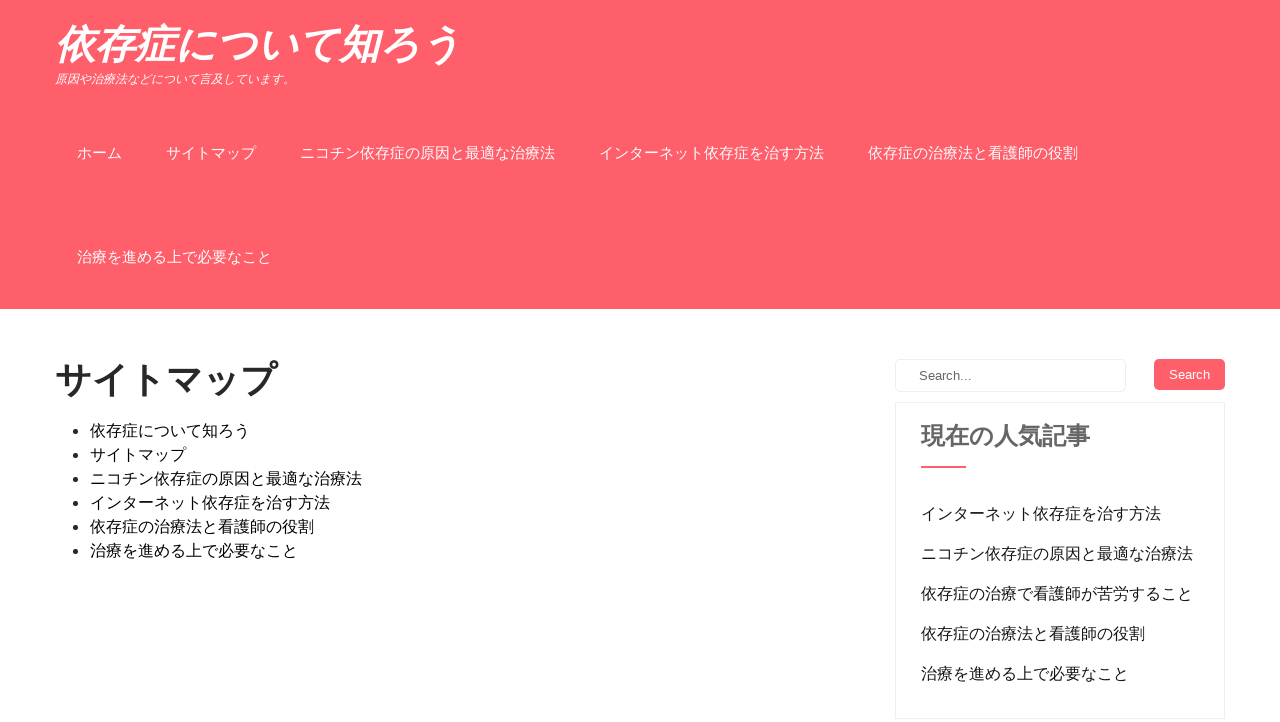

--- FILE ---
content_type: text/html; charset=UTF-8
request_url: http://www.sheikhjarrah.com/sitemap/
body_size: 33523
content:
<!DOCTYPE html>
<html lang="ja"
	prefix="og: https://ogp.me/ns#" >
<head>
<meta charset="UTF-8">
<meta name="viewport" content="width=device-width, initial-scale=1">
<link rel="profile" href="http://gmpg.org/xfn/11">
<link rel="pingback" href="http://www.sheikhjarrah.com/xmlrpc.php">
<title>サイトマップ | 依存症について知ろう</title>

		<!-- All in One SEO 4.1.7 -->
		<meta name="robots" content="max-image-preview:large" />
		<link rel="canonical" href="http://www.sheikhjarrah.com/sitemap/" />
		<meta property="og:locale" content="ja_JP" />
		<meta property="og:site_name" content="依存症について知ろう | 原因や治療法などについて言及しています。" />
		<meta property="og:type" content="article" />
		<meta property="og:title" content="サイトマップ | 依存症について知ろう" />
		<meta property="og:url" content="http://www.sheikhjarrah.com/sitemap/" />
		<meta property="article:published_time" content="2020-10-05T04:00:58+00:00" />
		<meta property="article:modified_time" content="2020-10-05T04:00:58+00:00" />
		<meta name="twitter:card" content="summary" />
		<meta name="twitter:title" content="サイトマップ | 依存症について知ろう" />
		<script type="application/ld+json" class="aioseo-schema">
			{"@context":"https:\/\/schema.org","@graph":[{"@type":"WebSite","@id":"http:\/\/www.sheikhjarrah.com\/#website","url":"http:\/\/www.sheikhjarrah.com\/","name":"\u4f9d\u5b58\u75c7\u306b\u3064\u3044\u3066\u77e5\u308d\u3046","description":"\u539f\u56e0\u3084\u6cbb\u7642\u6cd5\u306a\u3069\u306b\u3064\u3044\u3066\u8a00\u53ca\u3057\u3066\u3044\u307e\u3059\u3002","inLanguage":"ja","publisher":{"@id":"http:\/\/www.sheikhjarrah.com\/#organization"}},{"@type":"Organization","@id":"http:\/\/www.sheikhjarrah.com\/#organization","name":"\u4f9d\u5b58\u75c7\u306b\u3064\u3044\u3066\u77e5\u308d\u3046","url":"http:\/\/www.sheikhjarrah.com\/"},{"@type":"BreadcrumbList","@id":"http:\/\/www.sheikhjarrah.com\/sitemap\/#breadcrumblist","itemListElement":[{"@type":"ListItem","@id":"http:\/\/www.sheikhjarrah.com\/#listItem","position":1,"item":{"@type":"WebPage","@id":"http:\/\/www.sheikhjarrah.com\/","name":"\u30db\u30fc\u30e0","description":"\u4f9d\u5b58\u75c7\u3092\u6cbb\u7642\u3059\u308b\u770b\u8b77\u5e2b\u306b\u306f\u3001\u3055\u307e\u3056\u307e\u306a\u82e6\u52b4\u304c\u3042\u308a\u307e\u3059\u3002\u672c\u4eba\u306b\u75c5\u6c17\u306e\u81ea\u899a\u304c\u306a\u3044\u5834\u5408\u3084\u96e2\u8131\u75c7\u72b6\u304c\u73fe\u308c\u305f\u5834\u5408\u306b\u306f\u3001\u81e8\u6a5f\u5fdc\u5909\u306b\u5bfe\u51e6\u3092\u3057\u3066\u3044\u304f\u3053\u3068\u304c\u5fc5\u8981\u306b\u306a\u3063\u3066\u304d\u307e\u3059\u3002\u307e\u305f\u770b\u8b77\u5e2b\u306f\u3001\u672c\u4eba\u3084\u5bb6\u65cf\u3068\u826f\u3044\u4fe1\u983c\u95a2\u4fc2\u3092\u7bc9\u304f\u3053\u3068\u3082\u6c42\u3081\u3089\u308c\u307e\u3059\u3002","url":"http:\/\/www.sheikhjarrah.com\/"},"nextItem":"http:\/\/www.sheikhjarrah.com\/sitemap\/#listItem"},{"@type":"ListItem","@id":"http:\/\/www.sheikhjarrah.com\/sitemap\/#listItem","position":2,"item":{"@type":"WebPage","@id":"http:\/\/www.sheikhjarrah.com\/sitemap\/","name":"\u30b5\u30a4\u30c8\u30de\u30c3\u30d7","url":"http:\/\/www.sheikhjarrah.com\/sitemap\/"},"previousItem":"http:\/\/www.sheikhjarrah.com\/#listItem"}]},{"@type":"WebPage","@id":"http:\/\/www.sheikhjarrah.com\/sitemap\/#webpage","url":"http:\/\/www.sheikhjarrah.com\/sitemap\/","name":"\u30b5\u30a4\u30c8\u30de\u30c3\u30d7 | \u4f9d\u5b58\u75c7\u306b\u3064\u3044\u3066\u77e5\u308d\u3046","inLanguage":"ja","isPartOf":{"@id":"http:\/\/www.sheikhjarrah.com\/#website"},"breadcrumb":{"@id":"http:\/\/www.sheikhjarrah.com\/sitemap\/#breadcrumblist"},"datePublished":"2020-10-05T04:00:58+09:00","dateModified":"2020-10-05T04:00:58+09:00"}]}
		</script>
		<!-- All in One SEO -->

<link rel='dns-prefetch' href='//fonts.googleapis.com' />
<link rel="alternate" type="application/rss+xml" title="依存症について知ろう &raquo; フィード" href="http://www.sheikhjarrah.com/feed/" />
<link rel="alternate" type="application/rss+xml" title="依存症について知ろう &raquo; コメントフィード" href="http://www.sheikhjarrah.com/comments/feed/" />
<link rel="alternate" title="oEmbed (JSON)" type="application/json+oembed" href="http://www.sheikhjarrah.com/wp-json/oembed/1.0/embed?url=http%3A%2F%2Fwww.sheikhjarrah.com%2Fsitemap%2F" />
<link rel="alternate" title="oEmbed (XML)" type="text/xml+oembed" href="http://www.sheikhjarrah.com/wp-json/oembed/1.0/embed?url=http%3A%2F%2Fwww.sheikhjarrah.com%2Fsitemap%2F&#038;format=xml" />
<style id='wp-img-auto-sizes-contain-inline-css' type='text/css'>
img:is([sizes=auto i],[sizes^="auto," i]){contain-intrinsic-size:3000px 1500px}
/*# sourceURL=wp-img-auto-sizes-contain-inline-css */
</style>
<style id='wp-emoji-styles-inline-css' type='text/css'>

	img.wp-smiley, img.emoji {
		display: inline !important;
		border: none !important;
		box-shadow: none !important;
		height: 1em !important;
		width: 1em !important;
		margin: 0 0.07em !important;
		vertical-align: -0.1em !important;
		background: none !important;
		padding: 0 !important;
	}
/*# sourceURL=wp-emoji-styles-inline-css */
</style>
<style id='wp-block-library-inline-css' type='text/css'>
:root{--wp-block-synced-color:#7a00df;--wp-block-synced-color--rgb:122,0,223;--wp-bound-block-color:var(--wp-block-synced-color);--wp-editor-canvas-background:#ddd;--wp-admin-theme-color:#007cba;--wp-admin-theme-color--rgb:0,124,186;--wp-admin-theme-color-darker-10:#006ba1;--wp-admin-theme-color-darker-10--rgb:0,107,160.5;--wp-admin-theme-color-darker-20:#005a87;--wp-admin-theme-color-darker-20--rgb:0,90,135;--wp-admin-border-width-focus:2px}@media (min-resolution:192dpi){:root{--wp-admin-border-width-focus:1.5px}}.wp-element-button{cursor:pointer}:root .has-very-light-gray-background-color{background-color:#eee}:root .has-very-dark-gray-background-color{background-color:#313131}:root .has-very-light-gray-color{color:#eee}:root .has-very-dark-gray-color{color:#313131}:root .has-vivid-green-cyan-to-vivid-cyan-blue-gradient-background{background:linear-gradient(135deg,#00d084,#0693e3)}:root .has-purple-crush-gradient-background{background:linear-gradient(135deg,#34e2e4,#4721fb 50%,#ab1dfe)}:root .has-hazy-dawn-gradient-background{background:linear-gradient(135deg,#faaca8,#dad0ec)}:root .has-subdued-olive-gradient-background{background:linear-gradient(135deg,#fafae1,#67a671)}:root .has-atomic-cream-gradient-background{background:linear-gradient(135deg,#fdd79a,#004a59)}:root .has-nightshade-gradient-background{background:linear-gradient(135deg,#330968,#31cdcf)}:root .has-midnight-gradient-background{background:linear-gradient(135deg,#020381,#2874fc)}:root{--wp--preset--font-size--normal:16px;--wp--preset--font-size--huge:42px}.has-regular-font-size{font-size:1em}.has-larger-font-size{font-size:2.625em}.has-normal-font-size{font-size:var(--wp--preset--font-size--normal)}.has-huge-font-size{font-size:var(--wp--preset--font-size--huge)}.has-text-align-center{text-align:center}.has-text-align-left{text-align:left}.has-text-align-right{text-align:right}.has-fit-text{white-space:nowrap!important}#end-resizable-editor-section{display:none}.aligncenter{clear:both}.items-justified-left{justify-content:flex-start}.items-justified-center{justify-content:center}.items-justified-right{justify-content:flex-end}.items-justified-space-between{justify-content:space-between}.screen-reader-text{border:0;clip-path:inset(50%);height:1px;margin:-1px;overflow:hidden;padding:0;position:absolute;width:1px;word-wrap:normal!important}.screen-reader-text:focus{background-color:#ddd;clip-path:none;color:#444;display:block;font-size:1em;height:auto;left:5px;line-height:normal;padding:15px 23px 14px;text-decoration:none;top:5px;width:auto;z-index:100000}html :where(.has-border-color){border-style:solid}html :where([style*=border-top-color]){border-top-style:solid}html :where([style*=border-right-color]){border-right-style:solid}html :where([style*=border-bottom-color]){border-bottom-style:solid}html :where([style*=border-left-color]){border-left-style:solid}html :where([style*=border-width]){border-style:solid}html :where([style*=border-top-width]){border-top-style:solid}html :where([style*=border-right-width]){border-right-style:solid}html :where([style*=border-bottom-width]){border-bottom-style:solid}html :where([style*=border-left-width]){border-left-style:solid}html :where(img[class*=wp-image-]){height:auto;max-width:100%}:where(figure){margin:0 0 1em}html :where(.is-position-sticky){--wp-admin--admin-bar--position-offset:var(--wp-admin--admin-bar--height,0px)}@media screen and (max-width:600px){html :where(.is-position-sticky){--wp-admin--admin-bar--position-offset:0px}}

/*# sourceURL=wp-block-library-inline-css */
</style><style id='global-styles-inline-css' type='text/css'>
:root{--wp--preset--aspect-ratio--square: 1;--wp--preset--aspect-ratio--4-3: 4/3;--wp--preset--aspect-ratio--3-4: 3/4;--wp--preset--aspect-ratio--3-2: 3/2;--wp--preset--aspect-ratio--2-3: 2/3;--wp--preset--aspect-ratio--16-9: 16/9;--wp--preset--aspect-ratio--9-16: 9/16;--wp--preset--color--black: #000000;--wp--preset--color--cyan-bluish-gray: #abb8c3;--wp--preset--color--white: #ffffff;--wp--preset--color--pale-pink: #f78da7;--wp--preset--color--vivid-red: #cf2e2e;--wp--preset--color--luminous-vivid-orange: #ff6900;--wp--preset--color--luminous-vivid-amber: #fcb900;--wp--preset--color--light-green-cyan: #7bdcb5;--wp--preset--color--vivid-green-cyan: #00d084;--wp--preset--color--pale-cyan-blue: #8ed1fc;--wp--preset--color--vivid-cyan-blue: #0693e3;--wp--preset--color--vivid-purple: #9b51e0;--wp--preset--gradient--vivid-cyan-blue-to-vivid-purple: linear-gradient(135deg,rgb(6,147,227) 0%,rgb(155,81,224) 100%);--wp--preset--gradient--light-green-cyan-to-vivid-green-cyan: linear-gradient(135deg,rgb(122,220,180) 0%,rgb(0,208,130) 100%);--wp--preset--gradient--luminous-vivid-amber-to-luminous-vivid-orange: linear-gradient(135deg,rgb(252,185,0) 0%,rgb(255,105,0) 100%);--wp--preset--gradient--luminous-vivid-orange-to-vivid-red: linear-gradient(135deg,rgb(255,105,0) 0%,rgb(207,46,46) 100%);--wp--preset--gradient--very-light-gray-to-cyan-bluish-gray: linear-gradient(135deg,rgb(238,238,238) 0%,rgb(169,184,195) 100%);--wp--preset--gradient--cool-to-warm-spectrum: linear-gradient(135deg,rgb(74,234,220) 0%,rgb(151,120,209) 20%,rgb(207,42,186) 40%,rgb(238,44,130) 60%,rgb(251,105,98) 80%,rgb(254,248,76) 100%);--wp--preset--gradient--blush-light-purple: linear-gradient(135deg,rgb(255,206,236) 0%,rgb(152,150,240) 100%);--wp--preset--gradient--blush-bordeaux: linear-gradient(135deg,rgb(254,205,165) 0%,rgb(254,45,45) 50%,rgb(107,0,62) 100%);--wp--preset--gradient--luminous-dusk: linear-gradient(135deg,rgb(255,203,112) 0%,rgb(199,81,192) 50%,rgb(65,88,208) 100%);--wp--preset--gradient--pale-ocean: linear-gradient(135deg,rgb(255,245,203) 0%,rgb(182,227,212) 50%,rgb(51,167,181) 100%);--wp--preset--gradient--electric-grass: linear-gradient(135deg,rgb(202,248,128) 0%,rgb(113,206,126) 100%);--wp--preset--gradient--midnight: linear-gradient(135deg,rgb(2,3,129) 0%,rgb(40,116,252) 100%);--wp--preset--font-size--small: 13px;--wp--preset--font-size--medium: 20px;--wp--preset--font-size--large: 36px;--wp--preset--font-size--x-large: 42px;--wp--preset--spacing--20: 0.44rem;--wp--preset--spacing--30: 0.67rem;--wp--preset--spacing--40: 1rem;--wp--preset--spacing--50: 1.5rem;--wp--preset--spacing--60: 2.25rem;--wp--preset--spacing--70: 3.38rem;--wp--preset--spacing--80: 5.06rem;--wp--preset--shadow--natural: 6px 6px 9px rgba(0, 0, 0, 0.2);--wp--preset--shadow--deep: 12px 12px 50px rgba(0, 0, 0, 0.4);--wp--preset--shadow--sharp: 6px 6px 0px rgba(0, 0, 0, 0.2);--wp--preset--shadow--outlined: 6px 6px 0px -3px rgb(255, 255, 255), 6px 6px rgb(0, 0, 0);--wp--preset--shadow--crisp: 6px 6px 0px rgb(0, 0, 0);}:where(.is-layout-flex){gap: 0.5em;}:where(.is-layout-grid){gap: 0.5em;}body .is-layout-flex{display: flex;}.is-layout-flex{flex-wrap: wrap;align-items: center;}.is-layout-flex > :is(*, div){margin: 0;}body .is-layout-grid{display: grid;}.is-layout-grid > :is(*, div){margin: 0;}:where(.wp-block-columns.is-layout-flex){gap: 2em;}:where(.wp-block-columns.is-layout-grid){gap: 2em;}:where(.wp-block-post-template.is-layout-flex){gap: 1.25em;}:where(.wp-block-post-template.is-layout-grid){gap: 1.25em;}.has-black-color{color: var(--wp--preset--color--black) !important;}.has-cyan-bluish-gray-color{color: var(--wp--preset--color--cyan-bluish-gray) !important;}.has-white-color{color: var(--wp--preset--color--white) !important;}.has-pale-pink-color{color: var(--wp--preset--color--pale-pink) !important;}.has-vivid-red-color{color: var(--wp--preset--color--vivid-red) !important;}.has-luminous-vivid-orange-color{color: var(--wp--preset--color--luminous-vivid-orange) !important;}.has-luminous-vivid-amber-color{color: var(--wp--preset--color--luminous-vivid-amber) !important;}.has-light-green-cyan-color{color: var(--wp--preset--color--light-green-cyan) !important;}.has-vivid-green-cyan-color{color: var(--wp--preset--color--vivid-green-cyan) !important;}.has-pale-cyan-blue-color{color: var(--wp--preset--color--pale-cyan-blue) !important;}.has-vivid-cyan-blue-color{color: var(--wp--preset--color--vivid-cyan-blue) !important;}.has-vivid-purple-color{color: var(--wp--preset--color--vivid-purple) !important;}.has-black-background-color{background-color: var(--wp--preset--color--black) !important;}.has-cyan-bluish-gray-background-color{background-color: var(--wp--preset--color--cyan-bluish-gray) !important;}.has-white-background-color{background-color: var(--wp--preset--color--white) !important;}.has-pale-pink-background-color{background-color: var(--wp--preset--color--pale-pink) !important;}.has-vivid-red-background-color{background-color: var(--wp--preset--color--vivid-red) !important;}.has-luminous-vivid-orange-background-color{background-color: var(--wp--preset--color--luminous-vivid-orange) !important;}.has-luminous-vivid-amber-background-color{background-color: var(--wp--preset--color--luminous-vivid-amber) !important;}.has-light-green-cyan-background-color{background-color: var(--wp--preset--color--light-green-cyan) !important;}.has-vivid-green-cyan-background-color{background-color: var(--wp--preset--color--vivid-green-cyan) !important;}.has-pale-cyan-blue-background-color{background-color: var(--wp--preset--color--pale-cyan-blue) !important;}.has-vivid-cyan-blue-background-color{background-color: var(--wp--preset--color--vivid-cyan-blue) !important;}.has-vivid-purple-background-color{background-color: var(--wp--preset--color--vivid-purple) !important;}.has-black-border-color{border-color: var(--wp--preset--color--black) !important;}.has-cyan-bluish-gray-border-color{border-color: var(--wp--preset--color--cyan-bluish-gray) !important;}.has-white-border-color{border-color: var(--wp--preset--color--white) !important;}.has-pale-pink-border-color{border-color: var(--wp--preset--color--pale-pink) !important;}.has-vivid-red-border-color{border-color: var(--wp--preset--color--vivid-red) !important;}.has-luminous-vivid-orange-border-color{border-color: var(--wp--preset--color--luminous-vivid-orange) !important;}.has-luminous-vivid-amber-border-color{border-color: var(--wp--preset--color--luminous-vivid-amber) !important;}.has-light-green-cyan-border-color{border-color: var(--wp--preset--color--light-green-cyan) !important;}.has-vivid-green-cyan-border-color{border-color: var(--wp--preset--color--vivid-green-cyan) !important;}.has-pale-cyan-blue-border-color{border-color: var(--wp--preset--color--pale-cyan-blue) !important;}.has-vivid-cyan-blue-border-color{border-color: var(--wp--preset--color--vivid-cyan-blue) !important;}.has-vivid-purple-border-color{border-color: var(--wp--preset--color--vivid-purple) !important;}.has-vivid-cyan-blue-to-vivid-purple-gradient-background{background: var(--wp--preset--gradient--vivid-cyan-blue-to-vivid-purple) !important;}.has-light-green-cyan-to-vivid-green-cyan-gradient-background{background: var(--wp--preset--gradient--light-green-cyan-to-vivid-green-cyan) !important;}.has-luminous-vivid-amber-to-luminous-vivid-orange-gradient-background{background: var(--wp--preset--gradient--luminous-vivid-amber-to-luminous-vivid-orange) !important;}.has-luminous-vivid-orange-to-vivid-red-gradient-background{background: var(--wp--preset--gradient--luminous-vivid-orange-to-vivid-red) !important;}.has-very-light-gray-to-cyan-bluish-gray-gradient-background{background: var(--wp--preset--gradient--very-light-gray-to-cyan-bluish-gray) !important;}.has-cool-to-warm-spectrum-gradient-background{background: var(--wp--preset--gradient--cool-to-warm-spectrum) !important;}.has-blush-light-purple-gradient-background{background: var(--wp--preset--gradient--blush-light-purple) !important;}.has-blush-bordeaux-gradient-background{background: var(--wp--preset--gradient--blush-bordeaux) !important;}.has-luminous-dusk-gradient-background{background: var(--wp--preset--gradient--luminous-dusk) !important;}.has-pale-ocean-gradient-background{background: var(--wp--preset--gradient--pale-ocean) !important;}.has-electric-grass-gradient-background{background: var(--wp--preset--gradient--electric-grass) !important;}.has-midnight-gradient-background{background: var(--wp--preset--gradient--midnight) !important;}.has-small-font-size{font-size: var(--wp--preset--font-size--small) !important;}.has-medium-font-size{font-size: var(--wp--preset--font-size--medium) !important;}.has-large-font-size{font-size: var(--wp--preset--font-size--large) !important;}.has-x-large-font-size{font-size: var(--wp--preset--font-size--x-large) !important;}
/*# sourceURL=global-styles-inline-css */
</style>

<style id='classic-theme-styles-inline-css' type='text/css'>
/*! This file is auto-generated */
.wp-block-button__link{color:#fff;background-color:#32373c;border-radius:9999px;box-shadow:none;text-decoration:none;padding:calc(.667em + 2px) calc(1.333em + 2px);font-size:1.125em}.wp-block-file__button{background:#32373c;color:#fff;text-decoration:none}
/*# sourceURL=/wp-includes/css/classic-themes.min.css */
</style>
<link rel='stylesheet' id='banquet-hall-basic-style-css' href='http://www.sheikhjarrah.com/wp-content/themes/banquet-hall/style.css?ver=6.9' type='text/css' media='all' />
<link rel='stylesheet' id='banquet-hall-main-style-css' href='http://www.sheikhjarrah.com/wp-content/themes/banquet-hall/css/responsive.css?ver=6.9' type='text/css' media='all' />
<link rel='stylesheet' id='banquet-hall-font-css' href='//fonts.googleapis.com/css?family=Roboto+Condensed%3A300%2C400%2C600%2C700%2C800%2C900%7CRoboto%3A100%2C100i%2C300%2C300i%2C400%2C400i%2C500%2C500i%2C700%2C700i%2C900%2C900i%7CAssistant%3A200%2C300%2C400%2C600%2C700%2C800%7CAnton%3A400%7CPlayfair+Display%3A400%2C400i%2C700%2C700i%2C900%2C900i%7COswald%3A200%2C300%2C400%2C500%2C600%2C700%7CSix+Caps%3A400%7CMerriweather%3A300%2C300i%2C400%2C400i%2C700%2C700i%2C900%2C900i&#038;ver=6.9' type='text/css' media='all' />
<link rel='stylesheet' id='banquet-hall-editor-style-css' href='http://www.sheikhjarrah.com/wp-content/themes/banquet-hall/editor-style.css?ver=6.9' type='text/css' media='all' />
<link rel='stylesheet' id='banquet-hall-animation-style-css' href='http://www.sheikhjarrah.com/wp-content/themes/banquet-hall/css/animation.css?ver=6.9' type='text/css' media='all' />
<link rel='stylesheet' id='nivo-slider-css' href='http://www.sheikhjarrah.com/wp-content/themes/banquet-hall/css/nivo-slider.css?ver=6.9' type='text/css' media='all' />
<link rel='stylesheet' id='banquet-hall-base-style-css' href='http://www.sheikhjarrah.com/wp-content/themes/banquet-hall/css/style_base.css?ver=6.9' type='text/css' media='all' />
<link rel='stylesheet' id='banquet-hall-custom-style-css' href='http://www.sheikhjarrah.com/wp-content/themes/banquet-hall/css/banquet-hall-custom-style.css?ver=6.9' type='text/css' media='all' />
<style id='banquet-hall-custom-style-inline-css' type='text/css'>

					#sidebar ul li a:hover,
					.footerarea a:hover,
					.cols-3 ul li.current_page_item a,				
					.phone-no strong,					
					.left a:hover,
					.blog_lists h4 a:hover,
					.recent-post h6 a:hover,
					.recent-post a:hover,
					.design-by a,
					.fancy-title h2 span,
					.postmeta a:hover,
					.left-fitbox a:hover h3, .right-fitbox a:hover h3, .tagcloud a,
					.blocksbox:hover h3,
					.homefour_section_content h2 span,
					.section5-column:hover h3,
					.cols-3 span,
					.section1top-block-area h2 span,
					.hometwo_section_content h2 span,
					.rdmore a,
					.hometwo_section_area h2 small,
					.hometwo_section_area .woocommerce ul.products li.product:hover .woocommerce-loop-product__title,
					.home3_section_area h2 small,
					.sec3-block-button2,
					.designboxbg:hover .designbox-content h3,
					.hometwo-service-column-title a:hover,
					.serviceboxbg:hover .servicebox-content h4
					{ 
						 color:  !important;
					}
					.pagination .nav-links span.current, .pagination .nav-links a:hover,
					#commentform input#submit:hover,
					.wpcf7 input[type='submit'],
					a.ReadMore,
					.section2button,
					input.search-submit,
					.recent-post .morebtn:hover, 
					.slide_info .slide_more,
					.sc1-service-box-outer,
					.read-more-btn,
					.woocommerce-product-search button[type='submit'],
					.head-info-area,
					.designs-thumb,
					.hometwo-block-button,
					.nivo-controlNav a,
					.aboutmore,
					.service-thumb-box,
					.view-all-btn a:hover,
					.header
					{ 
					   background-color:  !important;
					}
					.sc1-service-box-outer h3 a:hover, .sc1-service-box-outer:hover h3 a,
					.hometwo_section_area .woocommerce ul.products li.product:hover,
					.nivo-controlNav a
					{
					   border-color:  !important;
					}
					.titleborder span:after, .perf-thumb:before, .cols-3 h5:after{border-bottom-color:  !important;}
					.perf-thumb:after{border-top-color:  !important;}					
					
				
/*# sourceURL=banquet-hall-custom-style-inline-css */
</style>
<script type="text/javascript" src="http://www.sheikhjarrah.com/wp-includes/js/jquery/jquery.min.js?ver=3.7.1" id="jquery-core-js"></script>
<script type="text/javascript" src="http://www.sheikhjarrah.com/wp-includes/js/jquery/jquery-migrate.min.js?ver=3.4.1" id="jquery-migrate-js"></script>
<script type="text/javascript" src="http://www.sheikhjarrah.com/wp-content/themes/banquet-hall/js/jquery.nivo.slider.js?ver=6.9" id="jquery-nivo-js"></script>
<script type="text/javascript" src="http://www.sheikhjarrah.com/wp-content/themes/banquet-hall/js/custom.js?ver=6.9" id="banquet-hall-custom-js-js"></script>
<link rel="https://api.w.org/" href="http://www.sheikhjarrah.com/wp-json/" /><link rel="alternate" title="JSON" type="application/json" href="http://www.sheikhjarrah.com/wp-json/wp/v2/pages/1" /><link rel="EditURI" type="application/rsd+xml" title="RSD" href="http://www.sheikhjarrah.com/xmlrpc.php?rsd" />
<meta name="generator" content="WordPress 6.9" />
<link rel='shortlink' href='http://www.sheikhjarrah.com/?p=1' />
<style type="text/css">.recentcomments a{display:inline !important;padding:0 !important;margin:0 !important;}</style>	<style type="text/css">
		
	</style>
	</head>
<body class="wp-singular page-template-default page page-id-1 wp-theme-banquet-hall">
<!--HEADER INFO AREA STARTS-->
<!--HEADER INFO AREA ENDS-->
<div class="header">
  <div class="container">
    <div class="logo">
		        <div class="clear"></div>
		        <a href="http://www.sheikhjarrah.com/">
        <h2 class="site-title">依存症について知ろう</h2>
                <p class="site-description">原因や治療法などについて言及しています。</p>                          
                </a>
    </div> 
        <div id="topmenu">
    	         <div class="toggle"><a class="toggleMenu" href="#" style="display:none;">Menu</a></div> 
        <div class="sitenav">
          <div class="menu"><ul>
<li ><a href="http://www.sheikhjarrah.com/">ホーム</a></li><li class="page_item page-item-1 current_page_item"><a href="http://www.sheikhjarrah.com/sitemap/" aria-current="page">サイトマップ</a></li>
<li class="page_item page-item-2"><a href="http://www.sheikhjarrah.com/%e3%83%8b%e3%82%b3%e3%83%81%e3%83%b3/">ニコチン依存症の原因と最適な治療法</a></li>
<li class="page_item page-item-3"><a href="http://www.sheikhjarrah.com/%e3%82%a4%e3%83%b3%e3%82%bf%e3%83%bc%e3%83%8d%e3%83%83%e3%83%88/">インターネット依存症を治す方法</a></li>
<li class="page_item page-item-4"><a href="http://www.sheikhjarrah.com/%e8%96%ac%e7%89%a9%e6%b2%bb%e7%99%82/">依存症の治療法と看護師の役割</a></li>
<li class="page_item page-item-5"><a href="http://www.sheikhjarrah.com/%e7%90%86%e8%a7%a3/">治療を進める上で必要なこと</a></li>
</ul></div>
         
        </div><!-- .sitenav-->          
    </div>
  </div> <!-- container -->
  <div class="clear"></div>
</div><!--.header -->
<div class="clear"></div><div class="container">
      <div class="page_content">
    		 <section class="site-main">               
            		                            	<h1 class="entry-title">サイトマップ</h1>
                                <div class="entry-content">
<ul id="sitemap_list" class="sitemap_disp_level_0">
<li class="home-item"><a href="http://www.sheikhjarrah.com" title="依存症について知ろう">依存症について知ろう</a></li>
<li class="page_item page-item-1 current_page_item"><a href="http://www.sheikhjarrah.com/sitemap/" aria-current="page">サイトマップ</a></li>
<li class="page_item page-item-2"><a href="http://www.sheikhjarrah.com/%e3%83%8b%e3%82%b3%e3%83%81%e3%83%b3/">ニコチン依存症の原因と最適な治療法</a></li>
<li class="page_item page-item-3"><a href="http://www.sheikhjarrah.com/%e3%82%a4%e3%83%b3%e3%82%bf%e3%83%bc%e3%83%8d%e3%83%83%e3%83%88/">インターネット依存症を治す方法</a></li>
<li class="page_item page-item-4"><a href="http://www.sheikhjarrah.com/%e8%96%ac%e7%89%a9%e6%b2%bb%e7%99%82/">依存症の治療法と看護師の役割</a></li>
<li class="page_item page-item-5"><a href="http://www.sheikhjarrah.com/%e7%90%86%e8%a7%a3/">治療を進める上で必要なこと</a></li>
</ul>

 
                                                                            </div><!-- entry-content -->
                      		            </section><!-- section-->
     <div id="sidebar">    
    <form role="search" method="get" class="search-form" action="http://www.sheikhjarrah.com/">
	<label>
		<input type="search" class="search-field" placeholder="Search..." value="" name="s">
	</label>
	<input type="submit" class="search-submit" value="Search">
</form>
</aside><h3 class="widget-title titleborder"><span>現在の人気記事</span></h3><aside id="%1$s" class="widget %2$s">
			<ul>
				<li class="page_item page-item-3"><a href="http://www.sheikhjarrah.com/%e3%82%a4%e3%83%b3%e3%82%bf%e3%83%bc%e3%83%8d%e3%83%83%e3%83%88/">インターネット依存症を治す方法</a></li>
<li class="page_item page-item-2"><a href="http://www.sheikhjarrah.com/%e3%83%8b%e3%82%b3%e3%83%81%e3%83%b3/">ニコチン依存症の原因と最適な治療法</a></li>
<li class="page_item page-item-6"><a href="http://www.sheikhjarrah.com/">依存症の治療で看護師が苦労すること</a></li>
<li class="page_item page-item-4"><a href="http://www.sheikhjarrah.com/%e8%96%ac%e7%89%a9%e6%b2%bb%e7%99%82/">依存症の治療法と看護師の役割</a></li>
<li class="page_item page-item-5"><a href="http://www.sheikhjarrah.com/%e7%90%86%e8%a7%a3/">治療を進める上で必要なこと</a></li>
			</ul>

			</aside><h3 class="widget-title titleborder"><span>タグ</span></h3><aside id="%1$s" class="widget %2$s"><div class="tagcloud"><a href="http://www.sheikhjarrah.com/tag/internet/" class="tag-cloud-link tag-link-3 tag-link-position-1" style="font-size: 8pt;" aria-label="インターネット (1個の項目)">インターネット</a>
<a href="http://www.sheikhjarrah.com/tag/nicotine/" class="tag-cloud-link tag-link-2 tag-link-position-2" style="font-size: 8pt;" aria-label="ニコチン (1個の項目)">ニコチン</a>
<a href="http://www.sheikhjarrah.com/tag/understanding/" class="tag-cloud-link tag-link-5 tag-link-position-3" style="font-size: 8pt;" aria-label="理解 (1個の項目)">理解</a>
<a href="http://www.sheikhjarrah.com/tag/nurse/" class="tag-cloud-link tag-link-6 tag-link-position-4" style="font-size: 8pt;" aria-label="看護師 (1個の項目)">看護師</a>
<a href="http://www.sheikhjarrah.com/tag/drug-treatment/" class="tag-cloud-link tag-link-4 tag-link-position-5" style="font-size: 8pt;" aria-label="薬物治療 (1個の項目)">薬物治療</a></div>
</aside><h3 class="widget-title titleborder"><span>最近のコメント</span></h3><aside id="%1$s" class="widget %2$s"><ul id="recentcomments"></ul></aside><h3 class="widget-title titleborder"><span>カテゴリー</span></h3><aside id="%1$s" class="widget %2$s">
			<ul>
				<li class="cat-item-none">カテゴリーなし</li>			</ul>

			</aside>	
</div><!-- sidebar -->      
    <div class="clear"></div>
    </div><!-- .page_content --> 
 </div><!-- .container --> 
<div id="copyright-area">
<div class="copyright-wrapper">
<div class="container">
     <div class="copyright-txt">&copy; Copyright 2019 Banquet Hall All Rights Reserved.</div>
     <div class="clear"></div>
</div>           
</div>
</div><!--end .footer-wrapper-->
<script type="speculationrules">
{"prefetch":[{"source":"document","where":{"and":[{"href_matches":"/*"},{"not":{"href_matches":["/wp-*.php","/wp-admin/*","/wp-content/uploads/*","/wp-content/*","/wp-content/plugins/*","/wp-content/themes/banquet-hall/*","/*\\?(.+)"]}},{"not":{"selector_matches":"a[rel~=\"nofollow\"]"}},{"not":{"selector_matches":".no-prefetch, .no-prefetch a"}}]},"eagerness":"conservative"}]}
</script>
<script id="wp-emoji-settings" type="application/json">
{"baseUrl":"https://s.w.org/images/core/emoji/17.0.2/72x72/","ext":".png","svgUrl":"https://s.w.org/images/core/emoji/17.0.2/svg/","svgExt":".svg","source":{"concatemoji":"http://www.sheikhjarrah.com/wp-includes/js/wp-emoji-release.min.js?ver=6.9"}}
</script>
<script type="module">
/* <![CDATA[ */
/*! This file is auto-generated */
const a=JSON.parse(document.getElementById("wp-emoji-settings").textContent),o=(window._wpemojiSettings=a,"wpEmojiSettingsSupports"),s=["flag","emoji"];function i(e){try{var t={supportTests:e,timestamp:(new Date).valueOf()};sessionStorage.setItem(o,JSON.stringify(t))}catch(e){}}function c(e,t,n){e.clearRect(0,0,e.canvas.width,e.canvas.height),e.fillText(t,0,0);t=new Uint32Array(e.getImageData(0,0,e.canvas.width,e.canvas.height).data);e.clearRect(0,0,e.canvas.width,e.canvas.height),e.fillText(n,0,0);const a=new Uint32Array(e.getImageData(0,0,e.canvas.width,e.canvas.height).data);return t.every((e,t)=>e===a[t])}function p(e,t){e.clearRect(0,0,e.canvas.width,e.canvas.height),e.fillText(t,0,0);var n=e.getImageData(16,16,1,1);for(let e=0;e<n.data.length;e++)if(0!==n.data[e])return!1;return!0}function u(e,t,n,a){switch(t){case"flag":return n(e,"\ud83c\udff3\ufe0f\u200d\u26a7\ufe0f","\ud83c\udff3\ufe0f\u200b\u26a7\ufe0f")?!1:!n(e,"\ud83c\udde8\ud83c\uddf6","\ud83c\udde8\u200b\ud83c\uddf6")&&!n(e,"\ud83c\udff4\udb40\udc67\udb40\udc62\udb40\udc65\udb40\udc6e\udb40\udc67\udb40\udc7f","\ud83c\udff4\u200b\udb40\udc67\u200b\udb40\udc62\u200b\udb40\udc65\u200b\udb40\udc6e\u200b\udb40\udc67\u200b\udb40\udc7f");case"emoji":return!a(e,"\ud83e\u1fac8")}return!1}function f(e,t,n,a){let r;const o=(r="undefined"!=typeof WorkerGlobalScope&&self instanceof WorkerGlobalScope?new OffscreenCanvas(300,150):document.createElement("canvas")).getContext("2d",{willReadFrequently:!0}),s=(o.textBaseline="top",o.font="600 32px Arial",{});return e.forEach(e=>{s[e]=t(o,e,n,a)}),s}function r(e){var t=document.createElement("script");t.src=e,t.defer=!0,document.head.appendChild(t)}a.supports={everything:!0,everythingExceptFlag:!0},new Promise(t=>{let n=function(){try{var e=JSON.parse(sessionStorage.getItem(o));if("object"==typeof e&&"number"==typeof e.timestamp&&(new Date).valueOf()<e.timestamp+604800&&"object"==typeof e.supportTests)return e.supportTests}catch(e){}return null}();if(!n){if("undefined"!=typeof Worker&&"undefined"!=typeof OffscreenCanvas&&"undefined"!=typeof URL&&URL.createObjectURL&&"undefined"!=typeof Blob)try{var e="postMessage("+f.toString()+"("+[JSON.stringify(s),u.toString(),c.toString(),p.toString()].join(",")+"));",a=new Blob([e],{type:"text/javascript"});const r=new Worker(URL.createObjectURL(a),{name:"wpTestEmojiSupports"});return void(r.onmessage=e=>{i(n=e.data),r.terminate(),t(n)})}catch(e){}i(n=f(s,u,c,p))}t(n)}).then(e=>{for(const n in e)a.supports[n]=e[n],a.supports.everything=a.supports.everything&&a.supports[n],"flag"!==n&&(a.supports.everythingExceptFlag=a.supports.everythingExceptFlag&&a.supports[n]);var t;a.supports.everythingExceptFlag=a.supports.everythingExceptFlag&&!a.supports.flag,a.supports.everything||((t=a.source||{}).concatemoji?r(t.concatemoji):t.wpemoji&&t.twemoji&&(r(t.twemoji),r(t.wpemoji)))});
//# sourceURL=http://www.sheikhjarrah.com/wp-includes/js/wp-emoji-loader.min.js
/* ]]> */
</script>
</body>
</html>

--- FILE ---
content_type: text/css
request_url: http://www.sheikhjarrah.com/wp-content/themes/banquet-hall/style.css?ver=6.9
body_size: 56975
content:
/*
Theme Name: Banquet Hall
Theme URI: https://www.sktthemes.org/shop/free-event-planner-wordpress-theme
Author: SKT Themes
Author URI: https://www.sktthemes.org
Description: Banquet Hall is marriage, wedding, celebration, events, conference, campaigns, fundraisers, music band event, DJ night, commemoration, festivals, enjoyment, parties, meetings, encounter, jubiliation, revelry, carnival, presentation, marital, engagement, ring, naming ceremony. It is multipurpose template and comes with a ready to import Elementor template plugin as add on which allows to import 63+ design templates for making use in home and other inner pages. Use it to create any type of business, personal, blog and eCommerce website. It is fast, flexible, simple and fully customizable. WooCommerce ready designs. Since the theme is pictoral can be used for portfolio and photographers as well. Interior designers, architects, speakers, online coaches and business houses can also make use of this theme. Documentation : http://sktthemesdemo.net/documentation/celebration-hall-free-documentation
Version: 1.1
Tested up to: 5.5
Requires PHP: 5.6
License: GNU General Public License
License URI: license.txt
Text Domain: banquet-hall
Tags: two-columns,right-sidebar,full-width-template,custom-background,custom-colors,custom-menu,sticky-post,theme-options,threaded-comments,featured-images,footer-widgets,rtl-language-support,custom-logo,editor-style,custom-header,blog,photography,portfolio

Banquet Hall is based on Underscores theme(Underscores is distributed under the terms of the GNU GPL v2 or later).

Banquet Hall WordPress Theme has been created by SKT Themes(sktthemes.org), 2019.
Banquet Hall WordPress Theme is released under the terms of GNU GPL
*/
body {
  background-color: #fff;
  margin: 0;
  padding: 0;
  line-height: 24px;
  color: #292929;
  font-family: 'Merriweather';
  font-size: 16px;
  -ms-word-wrap: break-word;
  word-wrap: break-word;
  -webkit-box-sizing: border-box;
  -moz-box-sizing: border-box;
  box-sizing: border-box;
}

* {
  margin: 0;
  padding: 0;
  outline: none;
}

img {
  border: none;
  margin: 0;
  padding: 0;
  height: auto;
}

.wp-caption,
.wp-caption-text,
.sticky,
.gallery-caption,
.aligncenter {
  margin: 0;
  padding: 0;
}

p {
  margin: 0;
  padding: 0;
}

a {
  color: #000000;
  text-decoration: none;
}

a:hover {
  color: #282828;
}

dfn,
cite,
em,
i {
  font-style: italic;
}

blockquote {
  border: 0 solid #1a1a1a;
  border-left-width: 4px;
  color: #686868;
  font-size: 19px;
  font-size: 1.1875rem;
  font-style: italic;
  line-height: 1.4736842105;
  margin: 0 0 1.4736842105em;
  overflow: hidden;
  padding: 0 0 0 1.263157895em;
}

blockquote,
q {
  quotes: none;
}

blockquote:before,
blockquote:after,
q:before,
q:after {
  content: "";
}

blockquote p {
  margin-bottom: 1.4736842105em;
}

blockquote cite,
blockquote small {
  color: #1a1a1a;
  display: block;
  font-size: 16px;
  font-size: 1rem;
  line-height: 1.75;
}

blockquote cite:before,
blockquote small:before {
  content: "\2014\00a0";
}

blockquote em,
blockquote i,
blockquote cite {
  font-style: normal;
}

blockquote strong,
blockquote b {
  font-weight: 400;
}

blockquote >:last-child {
  margin-bottom: 0;
}

address {
  font-style: italic;
  margin: 0 0 1.75em;
}

code,
kbd,
tt,
var,
samp,
pre {
  font-family: Inconsolata, monospace;
}

pre {
  border: 1px solid #d1d1d1;
  font-size: 16px;
  font-size: 1rem;
  line-height: 1.3125;
  margin: 0 0 1.75em;
  max-width: 100%;
  overflow: auto;
  padding: 1.75em;
  white-space: pre;
  white-space: pre-wrap;
  word-wrap: break-word;
}

code {
  background-color: #d1d1d1;
  padding: 0.125em 0.25em;
}

abbr,
acronym {
  border-bottom: 1px dotted #d1d1d1;
  cursor: help;
}

mark,
ins {
  background: #007acc;
  color: #fff;
  padding: 0.125em 0.25em;
  text-decoration: none;
}

big {
  font-size: 125%;
}
/**
 * 4.0 - Elements
 */

html {
  -webkit-box-sizing: border-box;
  -moz-box-sizing: border-box;
  box-sizing: border-box;
}

*,
*:before,
*:after {
  -webkit-box-sizing: inherit;
  -moz-box-sizing: inherit;
  box-sizing: inherit;
}

hr {
  background-color: #d1d1d1;
  border: 0;
  height: 1px;
  margin: 0 0 1.75em;
}

ul,
ol {
  margin: 0 0 1.75em 1.25em;
  padding: 0;
}

ul {
  list-style: disc;
}

ol {
  list-style: decimal;
  margin-left: 1.5em;
}

li > ul,
li > ol {
  margin-bottom: 0;
}

dl {
  margin: 0 0 1.75em;
}

dt {
  font-weight: 700;
}

dd {
  margin: 0 0 1.75em;
}

img {
  height: auto;
  max-width: 100%;
  vertical-align: middle;
}

del {
  opacity: 0.8;
}

table,
th,
td {
  border: 1px solid #d1d1d1;
}

table {
  border-collapse: separate;
  border-spacing: 0;
  border-width: 1px 0 0 1px;
  margin: 0 0 1.75em;
  table-layout: fixed;
  width: 100%;
}

#wp-calendar caption {
  text-align: center;
  padding-bottom: 20px;
}

caption,
th,
td {
  font-weight: normal;
  text-align: left;
}

th {
  border-width: 0 1px 1px 0;
  font-weight: 700;
}

td {
  border-width: 0 1px 1px 0;
}

th,
td {
  padding: 0.4375em;
}
/* Placeholder text color -- selectors need to be separate to work. */

::-webkit-input-placeholder {
  color: #686868;
  font-family: Montserrat, "Helvetica Neue", sans-serif;
}

:-moz-placeholder {
  color: #686868;
  font-family: Montserrat, "Helvetica Neue", sans-serif;
}

::-moz-placeholder {
  color: #686868;
  font-family: Montserrat, "Helvetica Neue", sans-serif;
  opacity: 1;
}

:-ms-input-placeholder {
  color: #686868;
  font-family: Montserrat, "Helvetica Neue", sans-serif;
}

.entry-content ol li,
.entry-content ul li {
  margin-left: 15px;
}

ul li ul,
ul li ul li ul,
ol li ol,
ol li ol li ol {
  margin-left: 10px;
}

h1,
h2,
h3,
h4,
h5,
h6 {
  color: #282828;
  font-family: 'Assistant';
  margin: 0 0 20px;
  padding: 0;
  line-height: 1.1;
  font-weight: 700;
}

h1 {
  font-size: 36px;
}

h2 {
  font-size: 30px;
}

h3 {
  font-size: 26px;
}

h4 {
  font-size: 25px;
}

h5 {
  font-size: 14px;
}

h6 {
  font-size: 12px;
}

.clear {
  clear: both;
}

.alignnone {
  width: 100% !important;
}

img.alignleft,
.alignleft {
  float: left;
  margin: 0 30px 0 0;
}

.aligncenter,
div.aligncenter {
  display: block;
  margin: 5px auto 5px auto;
}

a img.aligncenter {
  display: block;
  margin-left: auto;
  margin-right: auto;
}

img.alignright,
.alignright {
  float: right;
  margin: 0 0 0 30px;
}

.tag-sticky-2 {
  background-color: #f6f4f4;
  padding: 20px;
}

.left {
  float: left;
}

.right {
  float: right;
}

.space50 {
  clear: both;
  height: 50px;
}

.space100 {
  clear: both;
  height: 100px;
}

.head-info-area {
  padding: 0;
  width: 100%;
  font-family: 'Assistant';
  font-size: 15px;
  color: #ffffff;
  position: relative;
  z-index: 99999;
  background-color: #ff5f6a;
}

.center {
  margin: 0 auto;
  width: 1170px;
}

.left {
  float: left;
}

.right {
  float: right;
}

.head-info-area .left .phntp {
  display: inline-block;
  padding: 13px 5px;
}

.head-info-area .left .taglinetp {
  display: inline-block;
  padding: 13px 5px;
  font-family: 'Assistant';
  font-size: 15px;
  color: #ffffff;
  text-align: left;
}

.head-info-area .left .emltp {
  display: inline-block;
  padding: 13px 5px;
}

.head-info-area .right .sintp {
  display: inline-block;
  padding: 0;
  vertical-align: top;
}

.head-info-area .right .phntp {
  display: inline-block;
  padding: 13px 20px 13px 0;
}

.head-info-area .right .phntp .phoneno strong {
  color: #ffffff;
  font-size: 16px;
}

/* Animation Manage */
.servicebox,
.sec2area1,
.sec2area2,
.sec2area3,
.sec2area4,
.home3-area {
  visibility: hidden;
}

body.enableslide .header {
  position: absolute;
  background-color: transparent !important;
  border-bottom: solid 1px rgba(255, 255, 255, 0.20);
}

.header .social-icons {
  float: right;
  margin-top: 36px;
}

.social-icons {
  display: inline-table;
}

.social-icons a {
  width: 38px;
  height: 48px;
  line-height: 48px;
  text-align: center;
  vertical-align: middle;
  display: inline-block;
  transition: 0.6s;
  -moz-transition: 0.6s;
  -webkit-transition: 0.6s;
  -o-transition: 0.6s;
  margin: 0;
  padding: 0;
}

.social-icons br {
  display: none;
}

.social-icons .fb {
  background: url(images/icon-fb.png) no-repeat center center;
}

.social-icons .tw {
  background: url(images/icon-tw.png) no-repeat center center;
}

.social-icons .in {
  background: url(images/icon-in.png) no-repeat center center;
}

.social-icons .insta {
  background: url(images/icon-insta.png) no-repeat center center;
}

.social-icons .yt {
  background: url(images/icon-youtube.png) no-repeat center center;
}

.phoneno img {
  margin-right: 5px;
}

.emltp {
  margin-left: 12px;
}

.emltp a {
  color: #ffffff;
}

.emltp a:hover {
  color: #000000;
}

.emltp img {
  margin-right: 9px;
}
/*default pagination*/

.pagination {
  display: table;
  clear: both;
}

.pagination .nav-links {
  margin: 20px 0;
}

.pagination .nav-links a {
  margin-right: 0;
  background: #646262;
  color: #fff;
  padding: 5px 10px;
}

.pagination .nav-links span.current,
.pagination .nav-links a:hover {
  padding: 5px 10px;
  background: #000000;
  color: #fff;
}

.postmeta {
  padding: 5px 0;
  color: #999;
}

.postmeta a {
  color: #999;
}

.postmeta a:hover {
  color: #000000;
}

#comment-nav-above .nav-previous,
#comment-nav-below .nav-previous {
  float: none !important;
  margin: 10px 0;
}

ol.comment-list li {
  list-style: none;
  margin-bottom: 5px;
}

.logo {
  float: left;
  width: auto;
  z-index: 999;
  color: #ffffff;
  padding: 31px 0 10px 0;
  height: auto;
}

.logo p {
  font-size: 12px;
  text-align: left;
  font-family: 'Merriweather', serif;
  color: #ffffff;
  font-style: italic;
}

.logo img {
  height: auto;
  width: auto;
  max-height: 90px;
  max-width: 266px;
}

.logo h2 {
  font-weight: 700;
  font-style: italic;
  margin: 0;
  color: #ffffff;
  font-size: 40px;
  text-align: left;
  line-height: 22px;
  font-family: 'Playfair Display';
}

.logo h2 span {
  color: #ffffff;
}

.logo a {
  color: #dedede;
}

.header-right {
  width: 450px;
  float: right;
  padding: 22px 0;
  font-family: 'Roboto';
  font-size: 14px;
  color: #4c4c4c;
}

.header-right strong {
  display: block;
}

.header-right span {
  opacity: 0.8;
  font-family: 'Roboto';
  font-size: 14px;
  color: #4c4c4c;
  font-weight: normal;
}

.header-right .sintp {
  width: 50%;
  box-sizing: border-box;
  padding: 20px 0 15px 0;
  margin: 0;
  float: left;
  font-family: 'Roboto';
  font-size: 16px;
  color: #1d1d1d;
}

.header-right .emltp {
  float: left;
  display: inline-block;
  vertical-align: top;
  box-sizing: border-box;
  width: 50%;
  padding: 15px 20px;
  margin: 0;
  font-family: 'Roboto';
}

.header-right .emltp strong {
  font-size: 16px;
  display: block;
  position: relative;
  top: 4px;
  color: #1d1d1d;
}

.header-right img {
  display: table;
  float: left;
  position: relative;
  top: 0px;
  padding-right: 10px;
  box-sizing: border-box;
}

.widget-right {
  float: right;
  font: 400 20px/22px'Roboto Condensed';
  text-align: right;
}

.widget-right ul {
  margin: 0;
  padding: 0;
}

.widget-right ul li {
  float: left;
  margin-right: 20px;
  padding-right: 20px;
  border-right: solid 1px #dde4ea;
  list-style: none;
}

.widget-right ul li img {
  float: left;
  margin-right: 15px;
  margin-top: 7px;
}

.widget-right ul li span {
  float: left;
  color: #9d9e9f;
}

.widget-right ul li span strong {
  display: block;
  font-size: 17px;
  color: #6b6b6b;
}

.widget-right ul li a {
  color: #6b6b6b;
}

.widget-right ul li:last-child {
  margin-right: 0;
  padding-right: 0;
  border-right: none;
}

.header {
  width: 100%;
  z-index: 999;
  position: relative;
  background-color: #ff5f6a;
  height: auto;
  font-family: 'Roboto';
}

.container {
  width: 1170px;
  margin: 0 auto;
  position: relative;
}
/*header menu css*/

#menubar {
  border-top: 3px solid #000000;
}

.menuwrapper {
  background-color: #000000;
  -webkit-border-bottom-right-radius: 3px;
  -webkit-border-bottom-left-radius: 3px;
  -moz-border-radius-bottomright: 3px;
  -moz-border-radius-bottomleft: 3px;
  border-bottom-right-radius: 3px;
  border-bottom-left-radius: 3px;
}

.toggle {
  display: block;
  width: 100%;
}

.toggle a {
  width: 100%;
  color: #000000;
  background: url(images/mobile_nav_right.png) no-repeat right center #ffffff;
  padding: 10px 10px;
  font-size: 16px;
  text-align: left;
}

.toggle a:hover {
  color: #ffffff !important;
}

.sitenav {
  display: none;
}

.slide_info {
  max-width: 100%;
  text-align: center;
}

.sitenav {
  float: left;
}

.sitenav ul {
  margin: 0;
  padding: 0;
  font-family: 'Roboto', sans-serif;
  font-size: 15px;
  font-weight: normal;
}

.sitenav ul li {
  display: inline-block;
  float: left;
  margin: 0;
  position: relative;
  text-align: center;
}

.sitenav ul li a {
  transition: all .4s ease-in-out 0s;
  padding: 40px 22px 40px 22px;
  display: block;
  color: #fefefe;
}

.sitenav ul li ul li {
  display: block;
  float: none;
  border-right: none !important;
}

.sitenav ul li ul li:last-child {
  border-bottom: none !important;
}

.sitenav ul li ul li a {
  display: block;
  padding-top: 10px;
  padding-bottom: 10px;
  text-align: left;
  border-right: none;
  color: #000;
}

.sitenav ul li ul li a:hover {
  background-color: #282828;
}

.sitenav ul li a:hover,
.sitenav ul li.current_page_item a,
.sitenav ul li.menu-item-has-children.hover,
.sitenav ul li.current-menu-parent a.parent {
  color: #ffffff;
}

.sitenav ul li ul {
  display: none;
}

.sitenav ul li:hover > ul {
  display: block;
  width: 230px;
  position: absolute;
  left: 0;
  text-align: left;
  background-color: #ffffff;
}

.sitenav ul li:hover ul li ul {
  display: none;
  position: relative;
}

.sitenav ul li:hover ul li:hover > ul {
  display: block;
  position: absolute;
  left: 200px;
  top: 1px;
}

.sitenav ul li:hover > ul li a {
  border-radius: 0px;
  color: #000000;
}

.sitenav ul li:hover > ul li a:hover {
  color: #ffffff;
}
/* = header top bar css
-------------------------------------------------------------- */

section#home_slider {
  padding: 0;
}

#FrontBlogPost {
  padding: 60px 0;
}

#wrapfirst {
  padding: 0 0 60px;
}

h2.section-title {
  font-weight: 400;
  font-family: 'Roboto Condensed';
  font-size: 28px;
  color: #3a3a3a;
  margin: 0 0 30px 0;
  padding: 0 40px 20px 0;
  text-transform: uppercase;
  border-bottom: solid 1px #f58e2a;
  display: inline-block;
  position: relative;
}

h2.section-title::after {
  width: 10px;
  height: 10px;
  background: #f9f8f8;
  border: solid 1px #f58e2a;
  content: "";
  padding: 0;
  position: absolute;
  bottom: -6px;
  right: 0;
  border-radius: 100%;
  -moz-border-radius: 100%;
  -webkit-border-radius: 100%;
  -o-border-radius: 100%;
  -ms-border-radius: 100%;
}

.getaquote a {
  font: 16px'Roboto Condensed';
  background: #0083b6;
  color: #ffffff;
  border: none;
  padding: 10px 20px;
  display: inline-block;
  -webkit-border-bottom-right-radius: 3px;
  -webkit-border-bottom-left-radius: 3px;
  -moz-border-radius-bottomright: 3px;
  -moz-border-radius-bottomleft: 3px;
  border-bottom-right-radius: 3px;
  border-bottom-left-radius: 3px;
}

.getaquote a:hover {
  color: #ffffff;
}
/* = Services section css
-------------------------------------------------------------- */

.last_column {
  clear: right;
  margin-right: 0 !important;
}
/* = section first css
-------------------------------------------------------------- */

.pageallarea {
  position: relative;
}

#pagearea {
  padding: 60px 0 60px 0;
  display: block;
  background-color: #f7f7f7;
}

.featured-box-heading {
  text-align: center;
  margin: 0 auto;
  color: #1f1f1f;
  font-size: 40px;
  font-weight: bold;
  font-family: 'Lora', serif;
  display: block;
  padding: 20px 0 80px 0;
}

.threebox {
  float: left;
  margin: 0;
  text-align: center;
  width: 31.7%;
  z-index: 99999999;
  position: relative;
  background-color: #000000;
  margin-right: 28px;
  box-sizing: border-box;
}

.threebox p {
  margin-bottom: 20px;
  line-height: 22px;
  text-align: center;
  font-family: 'Roboto', sans-serif;
  font-size: 16px;
  color: #ffffff;
}

.threebox h3 {
  font: 400 18px'Montserrat', sans-serif;
  color: #ffffff;
  margin: 0 0 10px;
  text-transform: uppercase;
  letter-spacing: 2px;
}

a.ReadMore {
  font: 400 17px/22px'Assistant';
  background-color: #ff5f6a;
  padding: 13px 35px;
  color: #fff;
  display: inline-block;
  border-radius: 40px;
  -moz-border-radius: 40px;
  -webkit-border-radius: 40px;
  margin-top: 50px;
}

a.ReadMore:hover {
  background-color: #000000;
  color: #fff;
}

.threebox:hover h3 {
  color: #ffffff;
}

.threebox .thumbbx {
  width: 100%;
  height: auto;
  max-height: 307px;
  overflow: hidden;
}

.threebox .thumbbx img {
  max-width: 100%;
}

.threebox .thumbtitle {
  position: absolute;
  width: 100%;
  height: 100%;
  display: flex;
  align-items: center;
  justify-content: center;
}

.threebox .thumbtitle h4 {
  font-size: 15px;
  font-weight: 400;
  margin: 0;
  padding: 10px 20px;
  letter-spacing: 3px;
  text-transform: uppercase;
  text-align: center;
  position: relative;
  z-index: 99;
  background-color: #FFF;
  color: #000;
}

.threebox:hover img {
  opacity: 0.3;
}
/* = Page lay out css
-------------------------------------------------------------- */

.site-main {
  width: 790px;
  margin: 0;
  padding: 0;
  float: left;
}

.site-main h1,
.site-main h2,
.site-main h3,
.site-main h4,
.site-main h5,
.site-main h6 {
  font-family: 'Assistant';
}

#sitefull {
  width: 100%;
  float: none;
}

#sitefull p {
  margin-bottom: 15px;
}

.page_content {
  padding: 50px 0;
}

.page_content p {
  margin-bottom: 20px;
  line-height: 28px;
}

.blog_lists {
  margin: 0 0 25px 0;
  padding-bottom: 25px;
  border-bottom: 1px solid #f7f7f7;
}

.blog_lists h4 {
  margin-bottom: 6px;
}

.blog_lists h4 a {
  color: #484f5e;
}

.blog_lists h4 a:hover {
  color: #000000;
}

.blog_lists p {
  margin-bottom: 15px;
}

.blog-meta {
  font-style: italic;
  margin-bottom: 8px;
}

.post-date,
.post-comment,
.post-categories {
  display: inline;
  color: #000000;
}

.single_title {
  margin-bottom: 5px;
}

.BlogPosts {
  width: 31.2%;
  float: left;
  margin: 0 3% 0 0;
}

.BlogPosts img {
  width: 100%;
}

.BlogPosts h2 {
  margin: 10px 0;
  font-size: 22px;
}

.post-thumb {
  width: 35%;
  float: left;
  margin: 5px 25px 5px 0;
  height: 185px;
  overflow: hidden;
}

.post-thumb img {
  width: 100%;
}
/* = sidebar
-------------------------------------------------------------- */

#sidebar {
  width: 330px;
  float: right;
  overflow: hidden;
  font-family: 'Merriweather';
  font-size: 16px;
}

aside.widget {
  margin-bottom: 20px;
  padding: 0 25px 25px 25px;
  border-bottom: 1px solid #eeeff5;
  border-left: 1px solid #eeeff5;
  border-right: 1px solid #eeeff5;
}

aside.widget ul {
  list-style: disc;
}

h3.widget-title {
  padding: 25px 25px 0 25px;
  margin-bottom: 0;
  color: #666666;
  text-align: left;
  font-family: 'Playfair Display';
  font-size: 24px;
  border-top: 1px solid #eeeff5;
  border-left: 1px solid #eeeff5;
  border-right: 1px solid #eeeff5;
}

.titleborder {
  line-height: 0.5;
  text-align: left;
}

.titleborder span {
  display: inline-block;
  position: relative;
}

.titleborder span:after {
  content: '';
  border-bottom: 2px solid;
  border-bottom-color: #ff5f6a;
  width: 45px;
  display: table;
  padding-top: 26px;
  margin-bottom: 25px;
}

h3.widget-title a {
  color: #282828;
}

#sidebar ul li {
  padding: 8px 0;
  list-style: none;
}

#sidebar ul {
  margin: 0;
}

body.woocommerce #sidebar ul li a {
  display: block;
}

#sidebar ul li a {
  color: #141414;
  display: inline-block;
}

#sidebar ul li a:hover {
  color: #ff5f6a !important;
}

#sidebar ul li:last-child {
  border: none;
}

body.woocommerce #sidebar ul li span {
  padding-left: 0px;
}

.fullwidth {
  width: 100%;
  float: none;
}
/* = Footer Social css
-------------------------------------------------------------- */

.footerarea a:hover {
  color: #ff5f6a !important;
}

.footerinfo {
  font: 400 16px/18px'Roboto Condensed';
  display: inline-block;
}

.footerinfo .fa {
  margin-right: 8px;
}

.footerinfo span {
  margin-left: 35px;
}

.footerinfo a {
  color: #777777;
}

.footer-social {
  float: left;
  vertical-align: top;
}

#footersocial .left a {
  color: #9a9a9a;
}

#footersocial .left a:hover {
  color: #ffffff;
}

#footersocial .left span {
  line-height: 22px;
}
/* = Footer css
-------------------------------------------------------------- */

#footer-wrapper {
  position: relative;
  color: #858484;
  background-color: #000000;
}

#copyright-area {
  position: relative;
  color: #858484;
  background-color: #191919;
}

#footer-wrapper .social-icons a:link,
.social-icons a:visited {
  border-left: none;
}

#footer-wrapper .social-icons a:last-of-type {
  border-right: none;
}

.cols-3 {
  width: 22.68%;
  float: left;
  margin: 0 3% 2% 0;
  box-sizing: border-box;
  color: #919090;
  line-height: 24px;
  font-family: 'Merriweather';
  font-size: 14px;
  font-style: italic;
}

.footer .cols-3:nth-of-type(3) {
  margin-right: 0px;
}

.widget-column-4 {
  margin-right: 0px !important;
}

.cols-3 h5 {
  font-size: 28px;
  color: #fff;
  margin-bottom: 30px;
  font-family: 'Playfair Display';
  font-style: italic;
}

.cols-3 h5:after {
  content: '';
  border-bottom: 2px solid #ff5f6a;
  display: table;
  width: 45px;
  padding: 25px 0 0 0;
}

.cols-3 h5 span {
  font-weight: 600;
  color: #fff;
}

.cols-3 span {
  color: #ff5f6a;
  display: inline-block;
  min-width: 70px;
  width: auto;
}

.cols-3 ul {
  margin: 0;
  padding: 0;
  list-style: inside disc;
}

.cols-3 ul li {
  display: block;
  padding: 0;
  line-height: 26px;
  list-style: none;
}

.cols-3 ul li a {
  color: #999999;
  padding: 3px 0 3px 0;
  display: block;
}

.cols-3 ul li a:hover,
.cols-3 ul li.current_page_item a {
  color: #ff5f6a;
}

.cols-3 p {
  margin-bottom: 15px;
}

.phone-no {
  margin: 10px 0 0;
  line-height: 22px;
}

.phone-no a {
  color: #919090;
}

.phone-no a:hover {
  color: #d6d6d6;
}

.phone-no strong {
  display: inline-block;
  color: #000000;
}

.phone-no img {
  margin: 5px 15px 0 0;
  float: left;
}

.cols-3 .phone-no p {
  margin-bottom: 10px;
}

.copyright-wrapper {
  color: #858484;
  position: relative;
  display: block;
}

.copyright-txt {
  padding: 25px 0;
  float: none;
  text-align: center;
  font-size: 14px;
  font-family: 'Merriweather';
  line-height: 1.9em;
}

.copyright-txt a {
  color: #ffffff;
}

.copyright-txt a:hover {
  color: #54be73;
}

.copyright-txt span {
  color: #000000;
}

.design-by {
  float: right;
}

.design-by a:hover {
  color: #919090;
}

.recent-post {
  margin: 0 0 4px 0;
  padding-bottom: 4px;
}

.recent-post h6 {
  font-size: 13px;
  margin-bottom: 6px;
  display: block;
  text-transform: uppercase;
}

.recent-post a {
  color: #919090;
}

.recent-post a:hover {
  color: #000000;
}

.recent-post img {
  float: left;
  width: 60px;
  margin: 4px 15px 5px 0;
  border: 3px solid #4c4b4b;
}

.recent-post p {
  margin-bottom: 10px;
}

.recent-post .morebtn {
  color: #ffffff;
}

.recent-post .morebtn:hover {
  color: #000000;
}

.recent-post:last-child {
  border-bottom: none;
  margin-bottom: 0;
  padding-bottom: 0;
}
/* Buttons */

.section2button {
  display: inline-block;
  font-size: 13px;
  font-weight: 600;
  line-height: normal;
  background-color: #000000;
  color: #fff;
  border-radius: 0;
  text-transform: uppercase;
  margin-top: 25px;
}

.section2button a {
  padding: 14px 30px;
  display: block;
  color: #fff;
}

.section2button:hover {
  background-color: #ECB00E !important;
}
/* woocommerce CSS
================================================*/

a.added_to_cart {
  background: #e1472f;
  padding: 5px;
  display: inline-block;
  color: #fff;
  line-height: 1;
}

a.added_to_cart:hover {
  background: #000000;
}

a.button.added:before {
  content: '' !important;
}

#bbpress-forums ul li {
  padding: 0;
}

#subscription-toggle a.subscription-toggle {
  padding: 5px 10px;
  display: inline-block;
  color: #e1472f;
  margin-top: 4px;
}

textarea.wp-editor-area {
  border: 1px #ccc solid;
}

.woocommerce input[type=text],
.woocommerce textarea {
  border: 1px #ccc solid;
  padding: 4px;
}

form.woocommerce-ordering select {
  padding: 5px;
  color: #777777;
}

.woocommerce table.shop_table th,
.woocommerce-page table.shop_table th {
  font-family: 'Roboto Condensed', san-serif;
  color: #ff8a00;
}

.woocommerce ul.products li.product .price,
.woocommerce-page ul.products li.product .price {
  color: inherit !important;
}

h1.product_title,
p.price {
  margin-bottom: 10px;
}

.woocommerce table.shop_table th,
.woocommerce-page table.shop_table th {
  font-family: 'Roboto Condensed', san-serif;
  color: #000000;
}

.woocommerce ul.products li,
#payment ul.payment_methods li {
  list-style: none !important;
}

.woocommerce ul.products li.product .price,
.woocommerce-page ul.products li.product .price {
  color: inherit !important;
}

.woocommerce table.shop_table th,
.woocommerce table.shop_table td {
  border-bottom: 0px !important;
}

#wp-calendar {
  width: 100%;
}

input.search-field,
.post-password-form input[type=password] {
  border: 1px #eee solid;
  padding: 8px 23px 8px 23px;
  border-radius: 5px;
  -moz-border-radius: 5px;
  -webkit-border-radius: 5px;
  margin-bottom: 10px;
  width: 70%;
  margin-right: 5px;
}

input.search-submit,
.post-password-form input[type=submit],
.wpcf7-form input[type=submit],
.woocommerce-product-search button[type=submit] {
  border: none;
  color: #ffffff;
  padding: 8px 15px;
  cursor: pointer;
  border-radius: 5px;
  -moz-border-radius: 5px;
  -webkit-border-radius: 5px;
  background-color: #ff5f6a;
  float: right;
}
/* Text meant only for screen readers. */

.screen-reader-text {
  clip: rect(1px, 1px, 1px, 1px);
  position: absolute !important;
  height: 1px;
  width: 1px;
  overflow: hidden;
}

.screen-reader-text:focus {
  background-color: #f1f1f1;
  border-radius: 3px;
  box-shadow: 0 0 2px 2px rgba(0, 0, 0, 0.6);
  clip: auto !important;
  color: #21759b;
  display: block;
  font-size: 14px;
  font-size: 0.875rem;
  font-weight: bold;
  height: auto;
  left: 5px;
  line-height: normal;
  padding: 15px 23px 14px;
  text-decoration: none;
  top: 5px;
  width: auto;
  z-index: 100000;
	/* Above WP toolbar. */
  ;
}
/* ============= Contact Page =========== */

.wpcf7 {
  margin: 30px 0 0;
  padding: 0;
}

.wpcf7 input[type="text"],
.wpcf7 input[type="tel"],
.wpcf7 input[type="email"] {
  width: 40%;
  border: 1px solid #cccccc;
  box-shadow: inset 1px 1px 2px #ccc;
  height: 35px;
  padding: 0 15px;
  color: #797979;
  margin-bottom: 0;
}

.wpcf7 textarea {
  width: 60%;
  border: 1px solid #cccccc;
  box-shadow: inset 1px 1px 2px #ccc;
  height: 150px;
  color: #797979;
  margin-bottom: 25px;
  font: 12px arial;
  padding: 10px;
  padding-right: 0;
}

.wpcf7 input[type="submit"] {
  background-color: #000000;
  width: auto;
  border: none;
  cursor: pointer;
  font: 18px'Roboto Condensed', san-serif;
  color: #ffffff;
  padding: 10px 40px;
  border-radius: 3px;
}
/* ============= Comment Form ============ */

h1.screen-reader-text {
  font: 22px'Roboto Condensed', san-serif;
}

.site-nav-previous,
.nav-previous {
  float: left;
}

.site-nav-next,
.nav-next {
  float: right;
}

h3#reply-title {
  font: 300 18px'Roboto Condensed', san-serif;
}

#comments {
  margin: 30px 0 0;
  padding: 0;
}

nav#nav-below {
  margin-top: 15px;
}

.slider-wrapper {
  background: url(images/loading.gif) no-repeat center center #fff;
  min-height: 650px;
}
/* ============= Others ============ */

body.wp-custom-logo .logo h2 {
  display: none;
}

#sidebar select {
  width: 100%;
  padding: 3px;
  height: 25px;
}

.page-links span {
  padding-right: 10px;
}

body.error404 .search-form {
  width: 50%;
}

body.title-tagline-hidden .site-title,
body.title-tagline-hidden .site-description {
  clip: rect(1px, 1px, 1px, 1px);
  position: absolute;
}

.site-title,
.site-description {
  position: relative;
}

.site-description,
a.site-description {
  padding-top: 14px;
  color: #000;
}

.menurightinfo {
  padding: 28px 0 28px 40px;
  margin-left: 25px;
  min-width: 165px;
  box-sizing: border-box;
  height: 100%;
  position: relative;
  float: right;
  border-left: 1px solid #f0efef;
}

.site_boxed .menurightinfo {
  padding: 25px;
  margin-right: -28px;
}

.menurightinfo i {
  height: 46px;
  width: 46px;
  line-height: 46px;
  text-align: center;
  color: #ffffff;
  font-size: 19px;
  float: right;
  background-color: #eeaa9c;
  border: solid 1px #ffffff;
  -webkit-border-radius: 100%;
  -moz-border-radius: 100%;
  border-radius: 100%;
  position: relative;
  z-index: 999999;
}

.menurightinfo .cart-item {
  position: relative;
}

.prd-count {
  width: 70px;
  text-align: left;
  box-sizing: border-box;
  padding: 7px 15px;
  background: #aece89;
  color: #ffffff;
  position: absolute;
  z-index: 999;
  right: 10px;
  -webkit-border-radius: 25px;
  -moz-border-radius: 25px;
  border-radius: 25px;
  top: 10px;
}

.prd-amount {
  position: absolute;
  left: -10px;
  top: 18px;
}

#withcontent {
  padding: 50px 0;
  background-color: #FFF;
}

.w-thumb {
  float: left;
  vertical-align: top;
  text-align: center;
  width: 48%;
}

.w-cont {
  float: right;
  text-align: left;
  width: 48%;
}

.w-cont h2,
.w-fullcont h2 {
  font-weight: bold;
  text-align: left;
  clear: both;
  margin: 0;
  padding-bottom: 5px;
  font-family: 'Oleo Script';
  font-size: 38px;
}

.w-cont h2 span,
.w-fullcont h2 span {
  color: #000000;
}

.w-cont p,
.w-fullcont p {
  line-height: 24px;
  padding: 0;
  margin: 0 0 20px 0;
  font-family: Roboto;
  font-size: 13px;
}

.woocommerce div.product div.images .woocommerce-product-gallery__image:nth-child(n+2) {
  margin-top: 15px;
}

.flex-control-nav {
  margin-top: 15px !important;
}

.woocommerce form .form-row input.input-text,
.woocommerce form .form-row textarea {
  line-height: 100%;
  padding: 5px;
  font-size: 12px;
}

body.wp-custom-logo .logo {
  padding: 32px 0 10px 0;
}

body.wp-custom-logo .site-description, body.wp-custom-logo a.site-description {
  padding-top: 5px;
}

#sectionone {
  background-color: #FFF;
  padding: 0 0 90px 0;
}

.section1_title {
  text-align: center;
}

.section1_title h2 {
  color: #212121;
  font-size: 40px;
  margin-bottom: 50px;
  text-align: center;
}

.section1-row {
  margin-left: -15px;
  margin-right: -15px;
}

.designboxrow {
  margin-bottom: -85px;
  float: left;
}

.designbox {
  width: 25%;
  margin-bottom: 30px;
  float: left;
  box-sizing: border-box;
  padding-left: 15px;
  padding-right: 15px;
}

.designboxbg {
  background-color: #ffffff;
  box-shadow: 0px 0px 10px 4px #e3e3e3;
  overflow: hidden;
  padding: 5px;
  box-sizing: border-box;
}

.designs-thumb {
  background-color: #ff5f6a;
  overflow: hidden;
  width: 100%;
}

.designs-thumb img {
  transition: all .5s ease;
  width: 100%;
  vertical-align: top;
  min-height: 190px;
  max-width: 100%;
  height: auto;
}

.designboxbg:hover .designs-thumb img {
  opacity: 0.5;
}

.designboxbg:hover .designbox-content h3 {
  color: #ff5f6a;
}

.designbox-content {
  position: relative;
  z-index: 999999;
  padding: 15px 0;
  margin: 0;
  text-align: center;
}

.designbox-content h3 {
  font-weight: 600;
  padding: 0;
  margin: 0;
  box-sizing: border-box;
  transition: all .5s ease;
  font-size: 18px;
  font-family: 'Assistant';
}

.specialty-boxes-outer {
  margin: 0 auto;
  max-width: 630px;
}

.specialty-boxes {
  margin-left: -15px;
  margin-right: -15px;
  text-align: center;
}

.specialty-box {
  box-sizing: border-box;
  float: left;
  margin-bottom: 30px;
  padding-left: 15px;
  padding-right: 15px;
  width: 50%;
}

.specialty-box-inner {
  border: solid 1px #fff;
  border-top-color: rgb(255, 255, 255);
  border-right-color: rgb(255, 255, 255);
  border-bottom-color: rgb(255, 255, 255);
  border-left-color: rgb(255, 255, 255);
  padding: 25px;
  border-radius: 5px;
  position: relative;
  transition: all 0.1s;
  background-color: transparent;
  font-family: Roboto;
}

.specialty-box-inner:hover {
  background-color: #fff !important;
}

.specialty-box-inner h4 {
  color: #fff;
}

.specialty-box-inner:hover h4 {
  color: #000000;
}

.specialty-box-inner:hover p {
  color: #363636;
}

.specialty-box a {
  bottom: 0;
  display: block;
  left: 0;
  position: absolute;
  right: 0;
  top: 0;
  z-index: 9;
}

.specialty-box img {
  display: inline-block;
  max-width: 62px;
  max-height: 50px;
}

.specialty-box h4 {
  font-size: 18px;
  font-style: italic;
  font-weight: bold;
  letter-spacing: 1px;
  margin: 12px 0 15px;
}

.specialty-box p {
  margin: 0;
  color: #c9c9c9;
}

.featured-box {
  width: 33.3333%;
  box-sizing: border-box;
  float: left;
  padding-left: 15px;
  padding-right: 15px;
  margin-bottom: 30px;
  text-align: center;
}

.featured-box-inner {
  padding: 50px 25px;
  position: relative;
  transition: all 0.2s;
}

.featured-box-image {
  border-radius: 50%;
  max-width: 220px;
  display: inline-block;
}

.featured-box-title {
  font-size: 35px;
  color: #3a3a3a;
  margin: 40px 0 20px;
}

.featured-box-text {
  margin: 0;
  color: #585858;
  line-height: 25px;
  padding: 0;
}

.featured-box-button {
  padding: 12px 35px;
  display: inline-block;
  margin-top: 40px;
  background-color: #f4eedc;
  color: #222222;
  cursor: pointer;
}

.featured-box-inner:hover {
  background-color: #f4eedc !important;
}

.featured-box-inner:hover .featured-box-button {
  background-color: #FFF !important;
}

.columns-row {
  margin-left: -15px;
  margin-right: -15px;
}

.col-columns-2 {
  width: 50%;
  padding: 0 15px;
  box-sizing: border-box;
  float: left;
  min-height: 1px;
}

.col-columns-2-full {
  width: 100% !important;
}

.col-columns-2 h3 {
  color: #fefefe;
  font-size: 32px;
  margin-bottom: 30px;
  text-align: left;
  font-weight: normal;
  line-height: 40px;
  font-family: 'Oswald';
}

.col-columns-2 p {
  line-height: 26px;
  margin: 0 0 20px;
}

.aboutmore {
  border-radius: 25px;
  -moz-border-radius: 25px;
  -webkit-border-radius: 25px;
  padding: 14px 38px;
  margin-top: 40px;
  display: table;
  color: #ffffff;
  background-color: #9a010b;
}

.aboutmore:hover {
  color: #ffffff !important;
}

.vdbox {
  position: relative;
  bottom: -40px;
}

.vdbox iframe {
  border-radius: 6px;
}

.sec1-left-cols {
  width: 35%;
  padding: 0 15px;
  box-sizing: border-box;
  float: left;
  min-height: 1px;
}

.sec1-right-cols {
  width: 65%;
  padding: 0 15px;
  box-sizing: border-box;
  float: left;
  min-height: 1px;
}

.fancy-title h2 {
  font-size: 63px;
  color: #3a3a3a;
  font-family: 'Assistant';
  font-weight: bold;
  line-height: normal;
  text-transform: uppercase;
}

.fancy-title h2 span {
  color: #000000;
}

.fancy-desc ul {
  margin-left: 0px;
}

.fancy-desc li {
  font-weight: 600;
  line-height: 40px;
  list-style: none;
  background: url(images/disc-list.png) left top no-repeat;
  padding: 0 0 0 60px;
  margin: 0 0 12px 0;
}

.fancy-desc {
  font-size: 17px;
}

.fancy-desc p {
  margin-bottom: 20px;
  line-height: 26px;
}

.services-row {
  margin-left: -15px;
  margin-right: -15px;
}

.services-row .services-box {
  box-sizing: border-box;
  float: left;
  padding-left: 15px;
  padding-right: 15px;
  margin-bottom: 30px;
  text-align: center;
  width: 25%;
}

.services-box-image {
  display: flex;
  width: 270px;
  height: 296px;
  text-align: center;
  justify-content: center;
  align-items: center;
  margin: 0 auto;
  transition: all 0.2s;
}

.services-row .services-box-image img {
  display: block;
  max-height: inherit;
  max-width: 296px;
}

.services-row .services-box-title {
  font-size: 20px;
  margin: 35px 0 15px;
  font-weight: bold;
  text-transform: uppercase;
}

.services-row .services-box-title a {
  color: #3b3b3b;
  font-family: 'Assistant';
}

.services-row .services-box-text {
  margin: 20px 0 0;
  font-family: 'Assistant';
  font-size: 16px;
  line-height: 25px;
}

#footer-wrapper aside.widget {
  padding: 0px;
  border: none;
}

.row_area {
  margin-left: -15px;
  margin-right: -15px;
  clear: both;
}

.servicerow {
  margin-left: -15px;
  margin-right: -15px;
  clear: both;
}

.servicebox {
  box-sizing: border-box;
  margin: 0;
}

.servicebox img {
  text-align: center;
  vertical-align: middle;
}

.servicebox h4 {
  font-weight: 300;
  font-style: italic;
  font-size: 27px;
  display: inline-block;
  position: relative;
  margin: 0;
  padding: 5px 0;
  font-family: 'Merriweather', serif;
}

.boxpattern-1 {
  width: 22.5%;
  text-align: center;
  float: left;
  margin: 15px;
  height: auto;
  overflow: hidden;
  -webkit-border-radius: 5px;
  -moz-border-radius: 5px;
  border-radius: 5px;
}

.site_boxed .boxpattern-1 {
  margin: 13px;
}

.serviceboxbg {
  width: 100%;
  box-sizing: border-box;
  padding: 0;
  margin: 0;
  transition: all .5s ease;
  position: relative;
}

.servicebox-icon {
  width: 100%;
  height: 320px;
  overflow: hidden;
  margin: 0;
  padding: 0;
}

.servicebox-icon img {
  width: 100%;
  min-height: 320px;
}

.boxpattern-3 .servicebox-icon, .boxpattern-4 .servicebox-icon {
  height: auto;
}

.boxpattern-3 .servicebox-icon img, .boxpattern-4 .servicebox-icon img {
  min-height: inherit;
}

.servicebox-content, .serviceboxbg:hover .servicebox-icon {
  -webkit-transition: all 0.6s ease-in-out;
  -moz-transition: all 0.6s ease-in-out;
  -ms-transition: all 0.6s ease-in-out;
  -o-transition: all 0.6s ease-in-out;
  transition: all 0.6s ease-in-out;
}

.serviceboxbg p {
  margin: 0 0 10px 0;
}

.serviceboxbg a.serv-read {
  margin: 30px 0 0 0;
  display: inline-block;
  font-weight: 400;
  color: #ffffff !important;
  padding: 12px 20px;
  font-family: 'Roboto Condensed';
  font-size: 14px;
  -webkit-border-radius: 5px;
  -moz-border-radius: 5px;
  border-radius: 5px;
  -webkit-transition: all 0.6s ease-in-out;
  -moz-transition: all 0.6s ease-in-out;
  -ms-transition: all 0.6s ease-in-out;
  -o-transition: all 0.6s ease-in-out;
  transition: all 0.6s ease-in-out;
}

.servicebox-content {
  width: 100%;
  margin: 0 auto;
  padding: 1.5% 2.5%;
  box-sizing: border-box;
  position: absolute;
  bottom: 0;
  left: 0;
  right: 0;
  background: rgba(255, 255, 255, 0.80);
}

.serviceboxbg:hover .servicebox-content {
  height: 90%;
  width: 90%;
  top: 50%;
  transform: translateY(-50%);
  -webkit-transform: translateY(-50%);
  -moz-transform: translateY(-50%);
  -webkit-border-radius: 5px;
  -moz-border-radius: 5px;
  border-radius: 5px;
}

.serviceboxbg:hover .servicebox-content h4 {
  position: absolute;
  top: 50%;
  transform: translate(-50%,-50%);
  -moz-transform: translate(-50%,-50%);
  -o-transform: translate(-50%,-50%);
  -ms-transform: translate(-50%,-50%);
  -moz-transform: translate(-50%,-50%);
  color: #ff5f6a !important;
}

.skt-coll-columns-3 {
  width: 33.33%;
  padding: 0 15px;
  box-sizing: border-box;
  float: left;
}

.left-fitbox {
  float: left;
  height: auto;
  margin: 0 0 30px 0;
  width: auto;
}

.left-fitleft {
  float: left;
  text-align: right;
  width: 70%;
}

.left-fitleft {
  text-align: right;
}

.left-fit-title h3 {
  margin: 0;
  padding: 0 0 10px;
  text-transform: none;
  color: #323131;
}

.left-fit-desc {
  float: right;
  line-height: 25px;
  text-align: right;
  font-size: 15px;
  padding-bottom: 30px;
  color: #323131;
  font-family: 'Assistant';
}

.left-fitright {
  float: right;
  text-align: center;
  vertical-align: middle;
  width: 77px;
  height: 77px;
  line-height: 77px;
  -moz-border-radius: 100%;
  -webkit-border-radius: 100%;
  -khtml-border-radius: 100%;
  border-radius: 100%;
  padding: 0;
}

.featurethumb {
  text-align: center;
}

.featurethumb img {
  max-width: 304px;
  height: auto;
  margin: 0;
  position: relative;
}

.right-fitbox {
  float: left;
  height: auto;
  margin: 0 0 30px 0;
  width: auto;
}

.right-fitleft {
  float: left;
  text-align: center;
  width: 77px;
  height: 77px;
  line-height: 77px;
  -moz-border-radius: 100%;
  -webkit-border-radius: 100%;
  -khtml-border-radius: 100%;
  border-radius: 100%;
  padding: 0;
}

.right-fitright {
  float: right;
  text-align: left;
  width: 70%;
}

.right-fitright {
  text-align: left;
}

.right-fit-title h3 {
  margin: 0;
  padding: 0 0 10px;
  text-transform: none;
  color: #323131;
  font-size: 22px;
}

.right-fit-desc {
  float: left;
  font-size: 15px;
  line-height: 25px;
  padding-bottom: 30px;
  text-align: left;
  color: #323131;
  font-family: 'Assistant';
}

.allcolsarea {
  padding-top: 50px;
}

.collfull {
  width: 50% !important;
}

.left-fitbox a:hover h3,
.right-fitbox a:hover h3 {
  color: #cd7399;
}

/*.hometwo_section_area {}*/

.hometwo_section_area h2 {
  font-family: 'Six Caps';
  color: #ffffff;
  font-size: 70px;
  margin-bottom: 65px;
  text-align: center;
  letter-spacing: 3px;
  line-height: normal;
}

.hmsection2-row {
  margin-left: -15px;
  margin-right: -15px;
}

.hmsection2-column {
  width: 33.3333%;
  box-sizing: border-box;
  float: left;
  margin-bottom: 30px;
  padding-left: 15px;
  padding-right: 15px;
}

.service-thumb-box {
  background: #74090e;
  border-radius: 6px;
  -moz-border-radius: 6px;
  -webkit-border-radius: 6px;
  text-align: center;
  display: flex;
}

.service-thumb-box img {
  border-radius: 5px;
  -moz-border-radius: 5px;
  -webkit-border-radius: 5px;
  width: 100%;
  max-width: 100%;
  height: auto;
}

.hmsection2-column h3 {
  font-family: 'Oswald';
  font-size: 19px;
  font-weight: 300;
  padding: 30px 0 0 0;
  text-align: center;
  color: #FFF;
  text-transform: uppercase;
}

.hmsection2-column:hover .service-thumb-box img {
  opacity: 0.3;
  -webkit-transition: all .4s ease-out;
  -moz-transition: all .4s ease-out;
  -ms-transition: all .4s ease-out;
  -o-transition: all .4s ease-out;
  transition: all .4s ease-out;
}

.security-service-box-number {
  color: #fafafa;
  position: absolute;
  top: 0;
  font: bold 300px/200px'Assistant';
  z-index: 0;
  right: 0;
}

.promo2 {
  width: auto;
  height: auto;
  padding: 30px;
  text-align: left;
  margin: auto;
  position: relative;
}

.promo2 h2 {
  font-size: 39px;
  font-weight: 400;
  margin: 0;
  color: #FFF;
}

.promo-left {
  float: left;
  width: 75%;
}

.promo-right {
  float: right;
  width: 25%;
}

.promo-right .sktmore {
  background: none !important;
  border: solid 2px #ffffff;
  padding: 19px 56px;
  font-size: 18px;
  -webkit-border-radius: 30px;
  -moz-border-radius: 30px;
  border-radius: 30px;
  position: absolute;
  right: 30px;
  top: 50%;
  transform: translateY(-50%);
  -webkit-transform: translateY(-50%);
  -moz-transform: translateY(-50%);
}

.promo-right .sktmore a {
  color: #FFF !important;
}

.home3_section_area {
  width: 100%;
  padding: 90px 0 55px 0;
  clear: both;
  background: url(images/home_section3_bg.jpg) center top no-repeat;
  background-size: cover;
  background-attachment: fixed;
  overflow: hidden;
}

.home3_section_area h2 {
  color: #ffffff;
  font-size: 70px;
  margin: 0 auto 60px;
  text-align: center;
  letter-spacing: 3px;
  font-family: 'Six Caps';
}

.home3-columns-row {
  margin-left: -15px;
  margin-right: -15px;
}

.home3-fourcolumn {
  width: 25%;
  box-sizing: border-box;
  float: left;
  margin-bottom: 30px;
  padding-left: 15px;
  padding-right: 15px;
}

.home3production-thumb-box {
  text-align: center;
  width: 95px;
  height: 95px;
  margin: 0 auto 40px;
}

.home3production-thumb-box img {
  border-radius: 100%;
  -moz-border-radius: 100%;
  -webkit-border-radius: 100%;
  width: 100%;
  height: 100%;
  object-fit: cover;
}

.home3-fourcolumn h3 {
  font-size: 18px;
  padding-bottom: 5px;
  color: #ffffff;
  text-align: center;
  font-family: 'Oswald';
  text-transform: uppercase;
}

.home3-fourcolumn p {
  text-align: center;
  color: #7e7e7e;
  line-height: 26px;
  margin: 0 0 20px;
}

.footermenu {
  text-align: center;
  margin: 0 auto;
  padding: 20px 0;
}

.footermenu ul {
  display: block;
}

.footermenu ul li {
  display: inline-block;
  text-align: center;
  list-style: none;
  margin: 10px 22px;
}

.footermenu ul li a {
  color: #999999;
  font-size: 17px;
}

.footermenu ul li a:hover {
  color: #ffffff;
}

#topmenu {
  position: relative;
  z-index: 999999;
  display: block;
  box-sizing: border-box;
  float: right;
}

.blocksbox {
  float: left;
  width: 33.333%;
  padding: 15px;
  margin: 0;
  box-sizing: border-box;
}

.blocksbox:hover h3 {
  color: #ff5f6a;
}

.blockthumb {
  text-align: center;
  display: block;
  min-height: 35px;
}

.blockthumb img {
  max-width: 66px;
  max-height: 51px;
}

.blocktitle {
  text-align: center;
}

.blocktitle h3 {
  margin: 30px 0 20px 0;
  font-family: 'Assistant';
  font-size: 24px;
  color: #282828;
}

.blockdesc {
  text-align: center;
  padding: 0;
  line-height: 25px;
}

.perfectbox {
  float: left;
  width: 31%;
  text-align: center;
  margin: 0;
  padding: 15px;
  box-sizing: border-box;
  background-color: #FFF;
  min-height: 410px;
  margin-right: 2.33%;
  box-shadow: 0px 0px 25px rgba(0, 0, 0, 0.15);
}

.perfectborder {
  padding: 35px 15px;
  height: auto;
  -webkit-border-radius: 5px;
  -moz-border-radius: 5px;
  border-radius: 5px;
}

.perf-title {
  text-align: center;
  display: block;
}

.perf-title h3 {
  margin: 30px 0 22px 0;
  font-weight: 600;
}

.perf-description {
  text-align: center;
  display: block;
  color: #000;
  padding-bottom: 10px;
  line-height: 25px;
}

.perfrow {
  margin-left: -15px;
  margin-right: -15px;
}

.entry-meta {
  padding-bottom: 20px;
}

#footer-info-area {
  display: table;
  border-bottom: solid 1px #202020;
  width: 100%;
  padding: 0 0 30px 0;
  margin-bottom: 40px;
}

.footerleft {
  float: left;
  text-align: left;
}

body.wp-custom-logo .footerleft .logo {
  padding: 10px 0 10px 0;
}

.footerright {
  float: right;
  text-align: right;
}

#footer-info-area .contact-info {
  background: #161616;
  width: 100%;
  display: table;
}

#footer-info-area .col-4 {
  width: 33.33333333%;
  float: left;
  position: relative;
  min-height: 1px;
  padding: 0 15px;
  box-sizing: border-box;
}

#footer-info-area .box {
  border-right: 2px solid;
  border-right-color: #1f1f1f;
  padding: 38px 25px;
}

#footer-info-area .box img {
  padding-right: 50px;
  float: left;
  position: relative;
}

.yellowdivide {
  width: 2px;
  height: 22px;
  background: #ff5f6a;
  position: absolute;
  left: 25%;
}

#footer-info-area .box h5 {
  color: #fefefe;
  text-transform: uppercase;
  margin: 0 0 -5px;
  padding-bottom: 10px;
  position: relative;
  top: -5px;
  font: 400 15px Lato, sans-serif;
}

#footer-info-area .box p {
  color: #757575;
  font-size: 13px;
  word-wrap: break-word;
  margin: 0;
}

.lbox {
  border-right: 0px !important;
}

.section1-columns-row-2column {
  margin-left: -50px;
  margin-right: -50px;
}

.section1-columns-content {
  float: right;
  width: 50%;
  padding: 0px;
}

.section1-features-list {
  width: 50%;
  line-height: 25px;
  float: left;
  padding: 30px 0 30px 30px;
  border-bottom: solid 1px #f2f2f2;
  border-right: solid 1px #f2f2f2;
}

.section1-features-list:nth-child(1) {
  padding-left: 0px;
  padding-right: 30px;
}

.section1-features-list:nth-child(2) {
  border-right: none;
}

.section1-features-list:nth-child(3) {
  padding-left: 0px;
  padding-right: 30px;
  border-bottom: none;
}

.section1-features-list:nth-child(4) {
  border-bottom: none;
  border-right: none;
}

.section1top-block-area {
  text-align: left;
}

.section1top-block-area h2 {
  color: #222222;
  font-size: 47px;
  text-align: left;
  line-height: normal;
  margin: 0 0 20px 0;
  font-family: 'Playfair Display';
}

.section1top-block-area h2 span {
  color: #ff5f6a;
}

.section1top-block-area p {
  font-family: 'Assistant';
  font-size: 15px;
  line-height: 1.6;
  margin-bottom: 20px;
}

.section1-service-img {
  float: left;
  width: 25%;
  vertical-align: top;
}

.section1-service-content {
  float: left;
  vertical-align: top;
  width: 75%;
}

.section1-service-content h3 {
  font-family: 'Assistant';
  font-weight: 600;
  font-size: 19px;
  padding: 0px;
  margin: 0 0 15px 0;
}

.section1-service-content h3 a {
  color: #31354c;
  font-size: 22px;
}

.section1-service-content h3 a:hover {
  color: #ff5f6a;
}

.section1-service-content p {
  margin: 0 0 20px;
  font-family: 'Assistant';
  font-size: 15px;
  line-height: 1.6;
}

.sc1-service-cols {
  width: 33.33%;
  padding: 0px;
  margin-bottom: 0px;
  box-sizing: border-box;
  float: left;
}

.sc1-service-box-outer {
  background: #ff5f6a;
  position: relative;
}

.sc1-service-box-outer h3 {
  position: absolute;
  bottom: 45px;
  font-size: 30px;
  left: 0;
  right: 0;
  text-align: center;
  font-family: 'Playfair Display';
  text-transform: uppercase;
}

.sc1-service-box-outer h3 a {
  font-size: 30px;
  border: solid 1px #fff;
  color: #fff;
  border-radius: 50px;
  padding: 22px 50px;
}

.sc1-service-box-outer h3 a:hover,
.sc1-service-box-outer:hover h3 a {
  background-color: #ff5f6a;
  border-color: #ff5f6a !important;
  color: #ffffff !important;
}

.sc1-service-box-outer img {
  opacity: 0.3;
  transition: all 0.2s;
}

.sc1-service-box-outer:hover img {
  opacity: 1;
}

.read-more-btn {
  background: #ff5f6a;
  padding: 14px 35px;
  border-radius: 100px;
  font-size: 18px;
  font-weight: bold;
  color: #fff;
  margin-top: 0px;
  display: inline-block;
  font-family: 'Assistant';
}

.read-more-btn:hover {
  background: #222 !important;
  color: #fff;
}

.nothmb .hometwoicon-button {
  top: 200px;
}

.hometwoicon-button img {
  width: 20px;
}

.woocommerce button.button.alt {
  background-color: #000 !important;
}

.widget_shopping_cart_content {
  position: relative;
}

.widget_shopping_cart_content .remove {
  position: absolute;
  left: 0;
}

.woocommerce ul.cart_list li {
  padding: 0 0 1em 2em !important;
}

.wc-forward {
  margin-right: 10px !important;
}

.sec3modal-trigger {
  padding: 20px 40px;
  background: transparent;
  text-decoration: none;
  display: table;
  margin: 0 auto;
}

.sec3-desc {
  text-align: center;
  font-size: 22px;
  letter-spacing: 5px;
  line-height: 1.6;
  color: #FFF;
}

.footer-row {
  padding: 60px 0 0 0;
}

.headsearchbox {
  float: right;
  margin: 28px 0 0 20px;
}

.sintp {
  font-size: 20px;
  font-family: 'Merriweather', serif;
  background: #ffffff;
  display: block;
  position: relative;
  padding: 12px 28px;
  -webkit-transform: skew(-13deg);
  -moz-transform: skew(-13deg);
  -ms-transform: skew(-13deg);
  -o-transform: skew(-13deg);
  transform: skew(-13deg);
}

.sintp a {
  display: block;
  -webkit-transform: skew(13deg);
  -moz-transform: skew(13deg);
  -ms-transform: skew(13deg);
  -o-transform: skew(13deg);
  transform: skew(13deg);
  color: #282828;
}

.faphone {
  background: url(images/icon-phone.png) no-repeat 0 center;
  padding: 10px 15px;
}

.slide_more {
  word-wrap: break-word;
  display: inline-block;
  margin: 35px 0 0 0;
  -webkit-transform: skew(-13deg);
  -moz-transform: skew(-13deg);
  -ms-transform: skew(-13deg);
  -o-transform: skew(-13deg);
}

a.slide_more {
  padding: 16px 35px;
  font-weight: 400;
  display: inline-block;
  font-family: 'Playfair Display';
  font-size: 18px;
  color: #FFF !important;
  background-color: #ff5f6a;
}

a.slide_more:hover {
  background-color: #282828 !important;
}

.sliderounded {
  width: 75%;
  height: 205px;
  margin: 0 auto;
  left: 0;
  right: 0;
  position: absolute;
  bottom: -130px;
  z-index: 999999;
  -moz-border-radius: 150% / 150%;
  -webkit-border-radius: 150% / 150%;
  border-radius: 150% / 150%;
  background-color: #FFF;
}

.center-title h2 {
  font-weight: 400;
  text-align: center;
  clear: both;
  font-style: italic;
  margin: 0 0 60px 0;
  padding-bottom: 45px;
  background: url(images/section-title-bottom.png) no-repeat bottom center;
  font-family: 'Playfair Display';
  font-size: 42px;
}

.center-title h2 span {
  border: none!important;
  display: initial!important;
  margin: 0;
  width: inherit;
}

.center-title span {
  display: block;
  border-bottom-color: #000;
  border-bottom: 3px solid;
  width: 50px;
  margin: 0px auto 40px auto;
}

.section_area_bg {
  width: 100%;
  padding: 0;
  clear: both;
  overflow: hidden;
  background-repeat: no-repeat !important;
  background-size: cover !important;
  background-position: center top !important;
}

.view-all-btn {
  text-align: center;
  margin-top: 6%;
}

.view-all-btn a {
  display: inline-block;
  font: 400 18px/100% 'Playfair Display';
  padding: 13px 28px;
  transition-duration: 0.5s;
  -moz-transition-duration: 0.5s;
  -ms-transition-duration: 0.5s;
  -o-transition-duration: 0.5s;
  -webkit-transform: skew(-13deg);
  -moz-transform: skew(-13deg);
  -ms-transform: skew(-13deg);
  -o-transform: skew(-13deg);
  transform: skew(-13deg);
  color: #ffffff;
  background: #282828;
}

#custom-col {
  background: rgba(255, 255, 255, 0.90);
  padding: 140px 30px 140px 30px;
}

.colside1, .colside3 {
  float: left;
}

.colside2, .colside4 {
  float: right;
}

.center-title h2 {
  text-align: center;
  clear: both;
  font-weight: 400;
  font-style: italic;
  margin: 0 0 45px 0;
  padding-bottom: 45px;
  color: #282828;
  font-family: 'Playfair Display';
  font-size: 42px;
  background: url(images/section-title-bottom.png) no-repeat bottom center;
}

.center-title p {
  font-weight: 400;
  margin: 15px auto 15px auto;
  padding: 0;
  text-align: center;
  font-size: 16px;
  font-style: italic;
  max-width: 70%;
  font-family: 'Merriweather', serif;
  color: #282828;
}